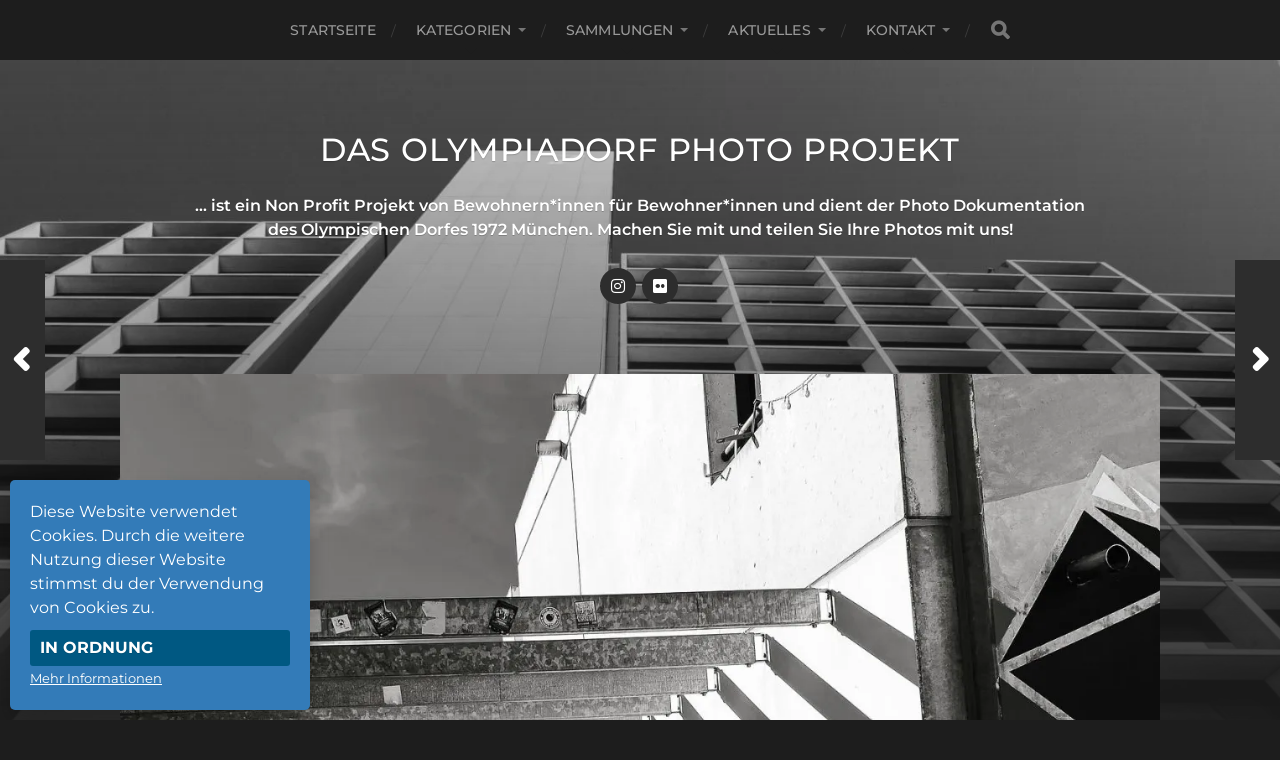

--- FILE ---
content_type: text/html; charset=UTF-8
request_url: https://olydorfphoto.de/2022/10/olydorfs-geometry/
body_size: 17150
content:
<!DOCTYPE html>

<html class="no-js" lang="de">

	<head profile="http://gmpg.org/xfn/11">
		
		<meta http-equiv="Content-Type" content="text/html; charset=UTF-8" />
		<meta name="viewport" content="width=device-width, initial-scale=1.0, maximum-scale=1.0, user-scalable=no" >
		 
		<style id="jetpack-boost-critical-css">@media all{.wp-block-embed{overflow-wrap:break-word}.wp-block-embed iframe{max-width:100%}.wp-block-embed__wrapper{position:relative}ul{box-sizing:border-box}.entry-content{counter-reset:footnotes}.screen-reader-text{border:0;clip-path:inset(50%);height:1px;margin:-1px;overflow:hidden;padding:0;position:absolute;width:1px;word-wrap:normal!important}:where(figure){margin:0 0 1em}@font-face{font-family:"Font Awesome 5";font-style:normal;font-weight:400}@font-face{font-family:"Font Awesome 5 Brands";font-style:normal;font-weight:400}.fa{-moz-osx-font-smoothing:grayscale;-webkit-font-smoothing:antialiased;display:inline-block;font-style:normal;font-variant:normal;text-rendering:auto;line-height:1}.fa-angle-left:before{content:""}.fa-angle-right:before{content:""}.fa-search:before{content:""}.fa{font-family:"Font Awesome 5";font-weight:900}body,html{margin:0;padding:0}button,form,h1,img,li,p,ul{margin:0;padding:0;border:0;font-size:100%;font-family:inherit;text-align:inherit}input[type=search]::-webkit-search-cancel-button,input[type=search]::-webkit-search-results-button{display:none}html{font-size:16px}body{background:#1d1d1d;border:none;color:#1d1d1d;font-family:Montserrat,"Helvetica Neue",Helvetica,sans-serif;-webkit-text-size-adjust:100%}*{-webkit-box-sizing:border-box;-moz-box-sizing:border-box;box-sizing:border-box;-webkit-font-smoothing:antialiased;-moz-osx-font-smoothing:grayscale}img{display:block;height:auto;max-width:100%}.screen-reader-text{clip:rect(.1rem,.1rem,.1rem,.1rem);height:.1rem;overflow:hidden;position:absolute!important;left:-999999rem;width:.1rem}.skip-link{position:absolute;left:-9999rem;top:2.5rem;z-index:999999999}.entry-content:after{content:"";clear:both;display:block}:root .entry-content>:first-child,:root form>:first-child{margin-top:0}:root .entry-content>:last-child,:root form>:last-child{margin-bottom:0}p,ul{line-height:1.5;margin-bottom:1.25em}a{color:#3bc492;text-decoration:underline}h1{margin:50px 0 25px;font-family:Montserrat,"Helvetica Neue",Helvetica,sans-serif;font-weight:700;text-transform:uppercase}h1{font-size:2.25em}ul{margin:.5em 0 .5em 1.5em}li{margin:.5em 0}figure{display:block;margin:0}input{font-family:Montserrat,"Helvetica Neue",Helvetica,sans-serif}input[type=search]{-webkit-appearance:none;-moz-appearance:none;color:#333;padding:17px 20px;background:#fff;border:1px solid #ddd;border-radius:3px;font-size:14px;line-height:1;margin:0;width:100%}.button,button{background-color:#3bc492;border:none;border-radius:3px;color:#fff;font-family:Montserrat,"Helvetica Neue",Helvetica,sans-serif;font-size:14px;font-weight:700;line-height:1;margin:0;padding:16px 20px;text-shadow:0 1px 0 rgb(0 0 0/.1);text-transform:uppercase;-webkit-appearance:none;-moz-appearance:none}main{display:block}.section-inner{width:1040px;max-width:90%;margin:0 auto}.content{position:relative;z-index:2}.mobile-navigation,.nav-toggle{display:none}.navigation{background:#1d1d1d}.main-menu{display:flex;flex-wrap:wrap;list-style:none;justify-content:center;margin:0;text-align:center}.main-menu li{margin:0;position:relative}.main-menu>li+li{margin-left:40px}.main-menu>li+li:before{content:"/";font-size:14px;color:#3d3d3d;position:absolute;left:-25px;top:50%;margin-top:1px;transform:translateY(-50%)}.main-menu a{color:#999;display:block;font-size:14px;font-weight:500;letter-spacing:.01em;line-height:1;padding:23px 0;position:relative;text-decoration:none;text-transform:uppercase}.main-menu>li.menu-item-has-children>a{padding-right:15px}.main-menu .menu-item-has-children>a:after{content:"";display:block;border:4px solid #fff0;border-top-color:#757575;position:absolute;top:50%;margin-top:-2px;right:0}.main-menu>.menu-item-has-children>a:before{content:"";display:block;border:6px solid #fff0;border-top-color:#1d1d1d;position:absolute;z-index:10001;left:50%;margin-left:-6px;bottom:0}.main-menu ul{display:block;list-style:none;margin:0;opacity:0;position:absolute;left:-9999px;top:calc(100% + 5px);z-index:999}.main-menu ul li{width:200px;background:#2d2d2d}.main-menu ul li+li{border-top:1px solid rgb(255 255 255/.075)}.main-menu ul a{display:block;padding:16px;font-size:14px;line-height:130%;text-align:center;text-transform:none}.header-search .search-form{align-items:center;display:flex;position:absolute;bottom:0;left:0;top:0;width:166px}.main-menu .search-field{display:block;width:0;margin:0;padding:0;background:0 0;border:none;border-radius:0;font-size:14px;color:#fff;text-indent:-9999px}.header-search .search-button{background:#1d1d1d;color:#757575;display:block;font-size:18px;text-align:center;width:20px}.header{padding:70px 0}.header.section-inner{width:325px;position:relative;z-index:2}.blog-title{font-size:1.75em;font-weight:500;letter-spacing:.025em;margin:0;text-transform:uppercase;text-align:center;text-shadow:0 1px 1px rgb(0 0 0/.2)}.blog-title a{color:#fff;text-decoration:none}.blog-description{color:#fff;font-family:"Droid Serif",Georgia,serif;line-height:145%;margin-top:25px;text-align:center;text-shadow:0 1px 0 rgb(0 0 0/.2)}.social-menu{display:flex;flex-wrap:wrap;justify-content:center;margin:19px 0 0}.social-menu li{display:block;line-height:1;position:relative;margin:6px 3px 0 3px}.social-menu li:first-child{margin-left:0}.social-menu a{display:block;width:36px;height:36px;background:#2d2d2d;border-radius:99px;color:#fff;position:relative;-webkit-font-smoothing:antialiased}.social-menu li a::before{content:"";display:inline-block;font-family:"Font Awesome 5";font-size:16px;text-align:center;position:absolute;top:50%;margin-top:-8px;left:0;right:0}.social-menu a[href*="flickr.com"]::before{content:"";font-family:"Font Awesome 5 Brands"}.social-menu a[href*="instagram.com"]::before{content:"";font-family:"Font Awesome 5 Brands"}.header-image,.header-image:after{height:900px;height:100vh;position:absolute;z-index:1;right:0;left:0}.header-image{background-image:url(https://olydorfphoto.de/wp-content/themes/hitchcock/assets/images/bg.jpg);background-repeat:no-repeat;background-position:top center;background-size:cover}.header-image:after{content:"";display:block;z-index:2;top:0;background:#1d1d1d;background:linear-gradient(to bottom,rgb(29 29 29/.2) 0,rgb(29 29 29) 100%)}.archive-post-header{position:absolute;right:30px;bottom:30px;left:30px}.archive-post-date{color:#757575;font-size:.875em;font-weight:600;letter-spacing:.015em;margin-bottom:5px;text-transform:uppercase}.has-post-thumbnail .archive-post-date{color:rgb(255 255 255/.5)}.has-post-thumbnail .archive-post-header{bottom:35px}.post-container{background:#fff}.featured-media img{display:block}.featured-media img{margin:0 auto;width:100%}.post-header{width:90%;margin:0 auto;padding:80px 0}.post-date{color:#757575;font-size:.875em;font-weight:500;margin-bottom:10px;text-align:center;text-transform:uppercase}.post-title{font-size:2.5em;font-weight:700;line-height:120%;margin:0;text-align:center;text-transform:uppercase}.post-inner{width:520px;max-width:85%;margin:0 auto;padding:80px 0 90px}.post-header+.post-inner{padding-top:0}.post-meta{color:#757575;font-size:14px;margin-top:40px}.post-meta p{font-weight:500;margin:0}.post-meta a{color:#757575;text-decoration:none}.tags a{margin-right:5px}.tags a:before{content:"#"}@media (min-width:900px){.post-navigation a{display:block;height:200px;width:45px;background:#2d2d2d;color:#fff;position:fixed;top:50%;margin-top:-100px}.post-navigation .fa{display:block;width:100%;font-size:36px;text-align:center;position:absolute;top:50%;margin-top:-18px;left:0}.post-navigation p{text-indent:-9999px}.post-nav-prev{right:0}.post-nav-prev .fa{padding-left:4px}.post-nav-next{left:0}.post-nav-next .fa{padding-right:4px}}.wp-block-embed{margin-bottom:30px;margin-top:30px}.post-content{font-family:"Droid Serif",Georgia,serif;color:#333;position:relative}.search-form{position:relative}.search-field{display:block;padding:20px 60px 20px 20px;width:100%;background:#fff;border:1px solid #ddd;border-radius:3px;font-size:.875rem;color:#666}.search-button{-moz-appearance:none;-webkit-appearance:none;background:#fff0;padding:0}.credits a{text-decoration:none}.credits p{text-align:center;text-transform:uppercase}.credits p+p{color:#666;font-size:.825em;font-weight:500;margin-top:12px}.credits p+p a{color:#666}@media (max-width:900px){.nav-toggle{-moz-appearance:none;-webkit-appearance:none;color:#fff;display:block;padding:16px 0;background:rgb(0 0 0/.1);width:100%}.nav-toggle .bars{margin:0 auto;height:12px;width:20px;position:relative}.nav-toggle .bar{height:2px;background:#fff;border-radius:2px;position:absolute;left:0;right:0}.nav-toggle .bar:first-child{top:0}.nav-toggle .bar:nth-child(2){top:5px}.nav-toggle .bar:nth-child(3){top:10px}.main-menu{display:none}.mobile-menu,.mobile-menu li,.mobile-menu ul{list-style:none;margin:0}.mobile-menu{border-top:1px solid #2d2d2d;padding:20px 0}.mobile-menu a{color:#fff;display:block;font-weight:500;letter-spacing:.025em;padding:20px 5%;text-decoration:none;text-transform:uppercase}.mobile-menu ul a{padding-left:10%}.mobile-navigation .search-field{background:0 0;border:none;border-radius:0;padding:25px 60px 25px 5%;border-top:1px solid #2d2d2d;font-size:1rem}.mobile-navigation .search-button{width:60px;padding:0 20px 0 0;font-size:20px;text-align:center;color:#757575;position:absolute;top:0;right:0;bottom:0}.post-navigation a{color:#757575;text-decoration:none;text-transform:uppercase}.post-nav-prev{float:right}.post-nav-next{float:left}.post-navigation p{font-size:.875em;font-weight:700;display:inline}.post-nav-prev p{margin-right:5px}.post-nav-next p{margin-left:5px}.post-navigation .fa{font-size:18px;position:relative;bottom:-1px}}@media (max-width:600px){.header{padding:40px 0}.single .content{max-width:100%}.mobile-menu{padding:10px 0;font-size:.875em}.mobile-navigation .search-field{font-size:.875em}.post-header{padding:40px 0;max-width:85%}.post-title{font-size:2em}.post-inner{padding:40px 0 50px}}@media (max-width:400px){input[type=search]{padding:13px 15px}.header{padding:30px 0}.blog-title{font-size:1.5em}.blog-description{font-size:.875em;margin-top:15px}.social-menu{margin-top:15px}.archive-post-header{right:20px;bottom:20px;left:20px}.has-post-thumbnail .archive-post-header{bottom:25px}.post-navigation a .hide{display:none}}@font-face{font-family:"Droid Serif";font-style:normal;font-weight:400;font-display:swap}@font-face{font-family:"Droid Serif";font-style:italic;font-weight:400;font-display:swap}@font-face{font-family:"Droid Serif";font-style:normal;font-weight:700;font-display:swap}@font-face{font-family:"Droid Serif";font-style:italic;font-weight:700;font-display:swap}@font-face{font-family:Montserrat;font-style:normal;font-weight:400;font-display:swap}@font-face{font-family:Montserrat;font-style:italic;font-weight:400;font-display:swap}@font-face{font-family:Montserrat;font-style:normal;font-weight:500;font-display:swap}@font-face{font-family:Montserrat;font-style:normal;font-weight:600;font-display:swap}@font-face{font-family:Montserrat;font-style:normal;font-weight:700;font-display:swap}@font-face{font-family:Montserrat;font-style:italic;font-weight:700;font-display:swap}}</style><title>Olydorf‘s geometry &#8211; Das Olympiadorf Photo Projekt</title>
<meta name='robots' content='max-image-preview:large' />
<meta name="viewport" content="width=device-width, initial-scale=1.0, maximum-scale=5.0">

<!-- Jetpack Site Verification Tags -->
<link rel='dns-prefetch' href='//stats.wp.com' />
<link rel='preconnect' href='//i0.wp.com' />
<link rel='preconnect' href='//c0.wp.com' />
<link rel="alternate" type="application/rss+xml" title="Das Olympiadorf Photo Projekt &raquo; Feed" href="https://olydorfphoto.de/feed/" />
<link rel="alternate" type="application/rss+xml" title="Das Olympiadorf Photo Projekt &raquo; Kommentar-Feed" href="https://olydorfphoto.de/comments/feed/" />
<link rel="alternate" title="oEmbed (JSON)" type="application/json+oembed" href="https://olydorfphoto.de/wp-json/oembed/1.0/embed?url=https%3A%2F%2Folydorfphoto.de%2F2022%2F10%2Folydorfs-geometry%2F" />
<link rel="alternate" title="oEmbed (XML)" type="text/xml+oembed" href="https://olydorfphoto.de/wp-json/oembed/1.0/embed?url=https%3A%2F%2Folydorfphoto.de%2F2022%2F10%2Folydorfs-geometry%2F&#038;format=xml" />
<noscript><link rel='stylesheet' id='all-css-dc143135218e74bb442e90d9493f73db' href='https://olydorfphoto.de/wp-content/boost-cache/static/c4225c24b3.min.css' type='text/css' media='all' /></noscript><link data-media="all" onload="this.media=this.dataset.media; delete this.dataset.media; this.removeAttribute( &apos;onload&apos; );" rel='stylesheet' id='all-css-dc143135218e74bb442e90d9493f73db' href='https://olydorfphoto.de/wp-content/boost-cache/static/c4225c24b3.min.css' type='text/css' media="not all" />
<style id='hitchcock_style-inline-css'>
input[type="submit"], input[type="button"], input[type="reset"], :root .has-accent-background-color, .button, :root .wp-block-file__button, :root .wp-block-button__link, :root .wp-block-search__button, .page-links a:hover, .form-submit #submit, #infinite-handle:hover, .nav-toggle.active .bar, .social-menu a:hover { background-color:#dd3333; }input:focus, textarea:focus { border-color:#dd3333; }a, .blog-title a:hover, .post-content p.pull, :root .has-accent-color, .comments .pingbacks li a:hover, .comment-header h4 a:hover, .comment-title .url:hover, .archive-nav a:hover, .credits p:first-child a:hover, .mobile-menu a:hover, :root .is-style-outline .wp-block-button__link, :root .wp-block-button__link.is-style-outline { color:#dd3333; }
/*# sourceURL=hitchcock_style-inline-css */
</style>
<style id='wp-img-auto-sizes-contain-inline-css'>
img:is([sizes=auto i],[sizes^="auto," i]){contain-intrinsic-size:3000px 1500px}
/*# sourceURL=wp-img-auto-sizes-contain-inline-css */
</style>
<style id='wp-emoji-styles-inline-css'>

	img.wp-smiley, img.emoji {
		display: inline !important;
		border: none !important;
		box-shadow: none !important;
		height: 1em !important;
		width: 1em !important;
		margin: 0 0.07em !important;
		vertical-align: -0.1em !important;
		background: none !important;
		padding: 0 !important;
	}
/*# sourceURL=wp-emoji-styles-inline-css */
</style>
<style id='wp-block-library-inline-css'>
:root{--wp-block-synced-color:#7a00df;--wp-block-synced-color--rgb:122,0,223;--wp-bound-block-color:var(--wp-block-synced-color);--wp-editor-canvas-background:#ddd;--wp-admin-theme-color:#007cba;--wp-admin-theme-color--rgb:0,124,186;--wp-admin-theme-color-darker-10:#006ba1;--wp-admin-theme-color-darker-10--rgb:0,107,160.5;--wp-admin-theme-color-darker-20:#005a87;--wp-admin-theme-color-darker-20--rgb:0,90,135;--wp-admin-border-width-focus:2px}@media (min-resolution:192dpi){:root{--wp-admin-border-width-focus:1.5px}}.wp-element-button{cursor:pointer}:root .has-very-light-gray-background-color{background-color:#eee}:root .has-very-dark-gray-background-color{background-color:#313131}:root .has-very-light-gray-color{color:#eee}:root .has-very-dark-gray-color{color:#313131}:root .has-vivid-green-cyan-to-vivid-cyan-blue-gradient-background{background:linear-gradient(135deg,#00d084,#0693e3)}:root .has-purple-crush-gradient-background{background:linear-gradient(135deg,#34e2e4,#4721fb 50%,#ab1dfe)}:root .has-hazy-dawn-gradient-background{background:linear-gradient(135deg,#faaca8,#dad0ec)}:root .has-subdued-olive-gradient-background{background:linear-gradient(135deg,#fafae1,#67a671)}:root .has-atomic-cream-gradient-background{background:linear-gradient(135deg,#fdd79a,#004a59)}:root .has-nightshade-gradient-background{background:linear-gradient(135deg,#330968,#31cdcf)}:root .has-midnight-gradient-background{background:linear-gradient(135deg,#020381,#2874fc)}:root{--wp--preset--font-size--normal:16px;--wp--preset--font-size--huge:42px}.has-regular-font-size{font-size:1em}.has-larger-font-size{font-size:2.625em}.has-normal-font-size{font-size:var(--wp--preset--font-size--normal)}.has-huge-font-size{font-size:var(--wp--preset--font-size--huge)}.has-text-align-center{text-align:center}.has-text-align-left{text-align:left}.has-text-align-right{text-align:right}.has-fit-text{white-space:nowrap!important}#end-resizable-editor-section{display:none}.aligncenter{clear:both}.items-justified-left{justify-content:flex-start}.items-justified-center{justify-content:center}.items-justified-right{justify-content:flex-end}.items-justified-space-between{justify-content:space-between}.screen-reader-text{border:0;clip-path:inset(50%);height:1px;margin:-1px;overflow:hidden;padding:0;position:absolute;width:1px;word-wrap:normal!important}.screen-reader-text:focus{background-color:#ddd;clip-path:none;color:#444;display:block;font-size:1em;height:auto;left:5px;line-height:normal;padding:15px 23px 14px;text-decoration:none;top:5px;width:auto;z-index:100000}html :where(.has-border-color){border-style:solid}html :where([style*=border-top-color]){border-top-style:solid}html :where([style*=border-right-color]){border-right-style:solid}html :where([style*=border-bottom-color]){border-bottom-style:solid}html :where([style*=border-left-color]){border-left-style:solid}html :where([style*=border-width]){border-style:solid}html :where([style*=border-top-width]){border-top-style:solid}html :where([style*=border-right-width]){border-right-style:solid}html :where([style*=border-bottom-width]){border-bottom-style:solid}html :where([style*=border-left-width]){border-left-style:solid}html :where(img[class*=wp-image-]){height:auto;max-width:100%}:where(figure){margin:0 0 1em}html :where(.is-position-sticky){--wp-admin--admin-bar--position-offset:var(--wp-admin--admin-bar--height,0px)}@media screen and (max-width:600px){html :where(.is-position-sticky){--wp-admin--admin-bar--position-offset:0px}}

/*# sourceURL=wp-block-library-inline-css */
</style><style id='global-styles-inline-css'>
:root{--wp--preset--aspect-ratio--square: 1;--wp--preset--aspect-ratio--4-3: 4/3;--wp--preset--aspect-ratio--3-4: 3/4;--wp--preset--aspect-ratio--3-2: 3/2;--wp--preset--aspect-ratio--2-3: 2/3;--wp--preset--aspect-ratio--16-9: 16/9;--wp--preset--aspect-ratio--9-16: 9/16;--wp--preset--color--black: #1d1d1d;--wp--preset--color--cyan-bluish-gray: #abb8c3;--wp--preset--color--white: #fff;--wp--preset--color--pale-pink: #f78da7;--wp--preset--color--vivid-red: #cf2e2e;--wp--preset--color--luminous-vivid-orange: #ff6900;--wp--preset--color--luminous-vivid-amber: #fcb900;--wp--preset--color--light-green-cyan: #7bdcb5;--wp--preset--color--vivid-green-cyan: #00d084;--wp--preset--color--pale-cyan-blue: #8ed1fc;--wp--preset--color--vivid-cyan-blue: #0693e3;--wp--preset--color--vivid-purple: #9b51e0;--wp--preset--color--accent: #3bc492;--wp--preset--color--dark-gray: #555;--wp--preset--color--light-gray: #757575;--wp--preset--gradient--vivid-cyan-blue-to-vivid-purple: linear-gradient(135deg,rgb(6,147,227) 0%,rgb(155,81,224) 100%);--wp--preset--gradient--light-green-cyan-to-vivid-green-cyan: linear-gradient(135deg,rgb(122,220,180) 0%,rgb(0,208,130) 100%);--wp--preset--gradient--luminous-vivid-amber-to-luminous-vivid-orange: linear-gradient(135deg,rgb(252,185,0) 0%,rgb(255,105,0) 100%);--wp--preset--gradient--luminous-vivid-orange-to-vivid-red: linear-gradient(135deg,rgb(255,105,0) 0%,rgb(207,46,46) 100%);--wp--preset--gradient--very-light-gray-to-cyan-bluish-gray: linear-gradient(135deg,rgb(238,238,238) 0%,rgb(169,184,195) 100%);--wp--preset--gradient--cool-to-warm-spectrum: linear-gradient(135deg,rgb(74,234,220) 0%,rgb(151,120,209) 20%,rgb(207,42,186) 40%,rgb(238,44,130) 60%,rgb(251,105,98) 80%,rgb(254,248,76) 100%);--wp--preset--gradient--blush-light-purple: linear-gradient(135deg,rgb(255,206,236) 0%,rgb(152,150,240) 100%);--wp--preset--gradient--blush-bordeaux: linear-gradient(135deg,rgb(254,205,165) 0%,rgb(254,45,45) 50%,rgb(107,0,62) 100%);--wp--preset--gradient--luminous-dusk: linear-gradient(135deg,rgb(255,203,112) 0%,rgb(199,81,192) 50%,rgb(65,88,208) 100%);--wp--preset--gradient--pale-ocean: linear-gradient(135deg,rgb(255,245,203) 0%,rgb(182,227,212) 50%,rgb(51,167,181) 100%);--wp--preset--gradient--electric-grass: linear-gradient(135deg,rgb(202,248,128) 0%,rgb(113,206,126) 100%);--wp--preset--gradient--midnight: linear-gradient(135deg,rgb(2,3,129) 0%,rgb(40,116,252) 100%);--wp--preset--font-size--small: 14px;--wp--preset--font-size--medium: 20px;--wp--preset--font-size--large: 21px;--wp--preset--font-size--x-large: 42px;--wp--preset--font-size--normal: 16px;--wp--preset--font-size--larger: 26px;--wp--preset--spacing--20: 0.44rem;--wp--preset--spacing--30: 0.67rem;--wp--preset--spacing--40: 1rem;--wp--preset--spacing--50: 1.5rem;--wp--preset--spacing--60: 2.25rem;--wp--preset--spacing--70: 3.38rem;--wp--preset--spacing--80: 5.06rem;--wp--preset--shadow--natural: 6px 6px 9px rgba(0, 0, 0, 0.2);--wp--preset--shadow--deep: 12px 12px 50px rgba(0, 0, 0, 0.4);--wp--preset--shadow--sharp: 6px 6px 0px rgba(0, 0, 0, 0.2);--wp--preset--shadow--outlined: 6px 6px 0px -3px rgb(255, 255, 255), 6px 6px rgb(0, 0, 0);--wp--preset--shadow--crisp: 6px 6px 0px rgb(0, 0, 0);}:where(.is-layout-flex){gap: 0.5em;}:where(.is-layout-grid){gap: 0.5em;}body .is-layout-flex{display: flex;}.is-layout-flex{flex-wrap: wrap;align-items: center;}.is-layout-flex > :is(*, div){margin: 0;}body .is-layout-grid{display: grid;}.is-layout-grid > :is(*, div){margin: 0;}:where(.wp-block-columns.is-layout-flex){gap: 2em;}:where(.wp-block-columns.is-layout-grid){gap: 2em;}:where(.wp-block-post-template.is-layout-flex){gap: 1.25em;}:where(.wp-block-post-template.is-layout-grid){gap: 1.25em;}.has-black-color{color: var(--wp--preset--color--black) !important;}.has-cyan-bluish-gray-color{color: var(--wp--preset--color--cyan-bluish-gray) !important;}.has-white-color{color: var(--wp--preset--color--white) !important;}.has-pale-pink-color{color: var(--wp--preset--color--pale-pink) !important;}.has-vivid-red-color{color: var(--wp--preset--color--vivid-red) !important;}.has-luminous-vivid-orange-color{color: var(--wp--preset--color--luminous-vivid-orange) !important;}.has-luminous-vivid-amber-color{color: var(--wp--preset--color--luminous-vivid-amber) !important;}.has-light-green-cyan-color{color: var(--wp--preset--color--light-green-cyan) !important;}.has-vivid-green-cyan-color{color: var(--wp--preset--color--vivid-green-cyan) !important;}.has-pale-cyan-blue-color{color: var(--wp--preset--color--pale-cyan-blue) !important;}.has-vivid-cyan-blue-color{color: var(--wp--preset--color--vivid-cyan-blue) !important;}.has-vivid-purple-color{color: var(--wp--preset--color--vivid-purple) !important;}.has-black-background-color{background-color: var(--wp--preset--color--black) !important;}.has-cyan-bluish-gray-background-color{background-color: var(--wp--preset--color--cyan-bluish-gray) !important;}.has-white-background-color{background-color: var(--wp--preset--color--white) !important;}.has-pale-pink-background-color{background-color: var(--wp--preset--color--pale-pink) !important;}.has-vivid-red-background-color{background-color: var(--wp--preset--color--vivid-red) !important;}.has-luminous-vivid-orange-background-color{background-color: var(--wp--preset--color--luminous-vivid-orange) !important;}.has-luminous-vivid-amber-background-color{background-color: var(--wp--preset--color--luminous-vivid-amber) !important;}.has-light-green-cyan-background-color{background-color: var(--wp--preset--color--light-green-cyan) !important;}.has-vivid-green-cyan-background-color{background-color: var(--wp--preset--color--vivid-green-cyan) !important;}.has-pale-cyan-blue-background-color{background-color: var(--wp--preset--color--pale-cyan-blue) !important;}.has-vivid-cyan-blue-background-color{background-color: var(--wp--preset--color--vivid-cyan-blue) !important;}.has-vivid-purple-background-color{background-color: var(--wp--preset--color--vivid-purple) !important;}.has-black-border-color{border-color: var(--wp--preset--color--black) !important;}.has-cyan-bluish-gray-border-color{border-color: var(--wp--preset--color--cyan-bluish-gray) !important;}.has-white-border-color{border-color: var(--wp--preset--color--white) !important;}.has-pale-pink-border-color{border-color: var(--wp--preset--color--pale-pink) !important;}.has-vivid-red-border-color{border-color: var(--wp--preset--color--vivid-red) !important;}.has-luminous-vivid-orange-border-color{border-color: var(--wp--preset--color--luminous-vivid-orange) !important;}.has-luminous-vivid-amber-border-color{border-color: var(--wp--preset--color--luminous-vivid-amber) !important;}.has-light-green-cyan-border-color{border-color: var(--wp--preset--color--light-green-cyan) !important;}.has-vivid-green-cyan-border-color{border-color: var(--wp--preset--color--vivid-green-cyan) !important;}.has-pale-cyan-blue-border-color{border-color: var(--wp--preset--color--pale-cyan-blue) !important;}.has-vivid-cyan-blue-border-color{border-color: var(--wp--preset--color--vivid-cyan-blue) !important;}.has-vivid-purple-border-color{border-color: var(--wp--preset--color--vivid-purple) !important;}.has-vivid-cyan-blue-to-vivid-purple-gradient-background{background: var(--wp--preset--gradient--vivid-cyan-blue-to-vivid-purple) !important;}.has-light-green-cyan-to-vivid-green-cyan-gradient-background{background: var(--wp--preset--gradient--light-green-cyan-to-vivid-green-cyan) !important;}.has-luminous-vivid-amber-to-luminous-vivid-orange-gradient-background{background: var(--wp--preset--gradient--luminous-vivid-amber-to-luminous-vivid-orange) !important;}.has-luminous-vivid-orange-to-vivid-red-gradient-background{background: var(--wp--preset--gradient--luminous-vivid-orange-to-vivid-red) !important;}.has-very-light-gray-to-cyan-bluish-gray-gradient-background{background: var(--wp--preset--gradient--very-light-gray-to-cyan-bluish-gray) !important;}.has-cool-to-warm-spectrum-gradient-background{background: var(--wp--preset--gradient--cool-to-warm-spectrum) !important;}.has-blush-light-purple-gradient-background{background: var(--wp--preset--gradient--blush-light-purple) !important;}.has-blush-bordeaux-gradient-background{background: var(--wp--preset--gradient--blush-bordeaux) !important;}.has-luminous-dusk-gradient-background{background: var(--wp--preset--gradient--luminous-dusk) !important;}.has-pale-ocean-gradient-background{background: var(--wp--preset--gradient--pale-ocean) !important;}.has-electric-grass-gradient-background{background: var(--wp--preset--gradient--electric-grass) !important;}.has-midnight-gradient-background{background: var(--wp--preset--gradient--midnight) !important;}.has-small-font-size{font-size: var(--wp--preset--font-size--small) !important;}.has-medium-font-size{font-size: var(--wp--preset--font-size--medium) !important;}.has-large-font-size{font-size: var(--wp--preset--font-size--large) !important;}.has-x-large-font-size{font-size: var(--wp--preset--font-size--x-large) !important;}
/*# sourceURL=global-styles-inline-css */
</style>

<style id='classic-theme-styles-inline-css'>
/*! This file is auto-generated */
.wp-block-button__link{color:#fff;background-color:#32373c;border-radius:9999px;box-shadow:none;text-decoration:none;padding:calc(.667em + 2px) calc(1.333em + 2px);font-size:1.125em}.wp-block-file__button{background:#32373c;color:#fff;text-decoration:none}
/*# sourceURL=/wp-includes/css/classic-themes.min.css */
</style>


<link rel="https://api.w.org/" href="https://olydorfphoto.de/wp-json/" /><link rel="alternate" title="JSON" type="application/json" href="https://olydorfphoto.de/wp-json/wp/v2/posts/4294" /><link rel="EditURI" type="application/rsd+xml" title="RSD" href="https://olydorfphoto.de/xmlrpc.php?rsd" />
<meta name="generator" content="WordPress 6.9" />
<link rel="canonical" href="https://olydorfphoto.de/2022/10/olydorfs-geometry/" />
<link rel='shortlink' href='https://wp.me/pbDIwm-17g' />
	<style>img#wpstats{display:none}</style>
		<noscript><style>.lazyload[data-src]{display:none !important;}</style></noscript><style>.lazyload{background-image:none !important;}.lazyload:before{background-image:none !important;}</style><link rel="icon" href="https://i0.wp.com/olydorfphoto.de/wp-content/uploads/2020/04/cropped-waldi2.png?fit=32%2C32&#038;ssl=1" sizes="32x32" />
<link rel="icon" href="https://i0.wp.com/olydorfphoto.de/wp-content/uploads/2020/04/cropped-waldi2.png?fit=192%2C192&#038;ssl=1" sizes="192x192" />
<link rel="apple-touch-icon" href="https://i0.wp.com/olydorfphoto.de/wp-content/uploads/2020/04/cropped-waldi2.png?fit=180%2C180&#038;ssl=1" />
<meta name="msapplication-TileImage" content="https://i0.wp.com/olydorfphoto.de/wp-content/uploads/2020/04/cropped-waldi2.png?fit=270%2C270&#038;ssl=1" />
		<style type="text/css" id="wp-custom-css">
			/*deletes footer*/
.theme-by { display: none !important; }

/* solves image recrop on mobile 
@media ( max-width: 600px ) {
.posts .post { padding-bottom: 100%; }}*/

.featured-media img { 
	margin: 0 auto;
	max-height: 800px;
	width: auto;
	height: auto;
}

.featured-media { background: #333; }


/* deletes grayscaling of backgroung image*/
/* .header-image:after { content: none; }
*/

.header-image:after { background: linear-gradient( to bottom, rgba( 29, 29, 29, 0 ) 0%, rgba( 29, 29, 29, 1.0 ) 100%) }

/* extends the post width*/
.post-inner { width: 820px; }

/* löscht das Bild im Post
.single-post .featured-media { display: none; }*/

/*löscht den Tag im Post*/
.tags { display: none; }

@media ( min-width: 1154px ) {
	.post-content .alignwide,
	.post-content .alignfull {
		margin-left: -210px;
	}
}
/* löscht den Post Date*/
.post-date:before {
    content: "published on: ";
}
.post-date { display: none; }

/* löscht den Post Date auf der Startseite*/
.archive-post-date  { display: none; }

/* hides Search Bar
ul.main-menu li.header-search {
display: none;
}*/

/* ändert die Homepage Titel Weite*/
.header.section-inner { 
	width: 900px; 
	position: relative;
	z-index: 2;
}

/* ändert die Farbe des Buttons auf den Kategorien Seiten*/
.pt-cv-readmore {
    color: YOUR_COLOR !important;
    background-color: #dd3333 !important;
    border: none !important;
}

/* ändert den Sub Headline Text*/
.blog-description {
	font-size: 12pt;
  font-weight: 600;
	font-family: 'Montserrat', 'Helvetica Neue', 'Helvetica', sans-serif;
}

.blog-title {
	font-size: 2em;
}

.archive-post-title {
	font-size: 12pt;
}
		</style>
			
	<noscript><link rel='stylesheet' id='all-css-035f7aa41bae3b17228683d6179a3143' href='https://olydorfphoto.de/wp-content/boost-cache/static/a156332119.min.css' type='text/css' media='all' /></noscript><link data-media="all" onload="this.media=this.dataset.media; delete this.dataset.media; this.removeAttribute( &apos;onload&apos; );" rel='stylesheet' id='all-css-035f7aa41bae3b17228683d6179a3143' href='https://olydorfphoto.de/wp-content/boost-cache/static/a156332119.min.css' type='text/css' media="not all" />
<noscript><link rel='stylesheet' id='dashicons-css' href='https://olydorfphoto.de/wp-includes/css/dashicons.min.css?ver=6.9' media='all' />
</noscript><link data-media="all" onload="this.media=this.dataset.media; delete this.dataset.media; this.removeAttribute( &apos;onload&apos; );" rel='stylesheet' id='dashicons-css' href='https://olydorfphoto.de/wp-includes/css/dashicons.min.css?ver=6.9' media="not all" />
</head>
	
	<body class="wp-singular post-template-default single single-post postid-4294 single-format-standard wp-theme-hitchcock wp-child-theme-hitchcock-child post single">

		
		<a class="skip-link button" href="#site-content">Skip to the content</a>
		
		<div class="navigation">
			
			<div class="section-inner">
				
				<ul class="main-menu">
																		
					<li id="menu-item-32" class="menu-item menu-item-type-custom menu-item-object-custom menu-item-home menu-item-32"><a href="http://olydorfphoto.de">Startseite</a></li>
<li id="menu-item-386" class="menu-item menu-item-type-custom menu-item-object-custom menu-item-has-children menu-item-386"><a href="https://olydorfphoto.de/?cat=1">Kategorien</a>
<ul class="sub-menu">
	<li id="menu-item-3274" class="menu-item menu-item-type-taxonomy menu-item-object-category menu-item-3274"><a href="https://olydorfphoto.de/category/fotoband/">Fotoband Ladenstrasse 50 Jahre Olympiadorf</a></li>
	<li id="menu-item-511" class="menu-item menu-item-type-taxonomy menu-item-object-category menu-item-511"><a href="https://olydorfphoto.de/category/architektur/">Architektur</a></li>
	<li id="menu-item-514" class="menu-item menu-item-type-taxonomy menu-item-object-category menu-item-514"><a href="https://olydorfphoto.de/category/die-1972er/">Olympische Spiele 1972</a></li>
	<li id="menu-item-515" class="menu-item menu-item-type-taxonomy menu-item-object-category menu-item-515"><a href="https://olydorfphoto.de/category/street-life/">Straßen Photographie</a></li>
	<li id="menu-item-863" class="menu-item menu-item-type-taxonomy menu-item-object-category current-post-ancestor current-menu-parent current-post-parent menu-item-863"><a href="https://olydorfphoto.de/category/studentinnenbungalows/">Student*innen Bungalows</a></li>
	<li id="menu-item-2119" class="menu-item menu-item-type-taxonomy menu-item-object-category menu-item-2119"><a href="https://olydorfphoto.de/category/kunst/">Kunstwerke</a></li>
	<li id="menu-item-2742" class="menu-item menu-item-type-taxonomy menu-item-object-category menu-item-2742"><a href="https://olydorfphoto.de/category/videos/">Videos</a></li>
	<li id="menu-item-513" class="menu-item menu-item-type-taxonomy menu-item-object-category menu-item-513"><a href="https://olydorfphoto.de/category/people/">Menschen aus dem Olympiadorf</a></li>
	<li id="menu-item-512" class="menu-item menu-item-type-taxonomy menu-item-object-category menu-item-512"><a href="https://olydorfphoto.de/category/institutionen-geschaefte/">Institutionen &amp; Geschäfte</a></li>
</ul>
</li>
<li id="menu-item-1184" class="menu-item menu-item-type-post_type menu-item-object-page menu-item-has-children menu-item-1184"><a href="https://olydorfphoto.de/photos-nach-photographen/">Sammlungen</a>
<ul class="sub-menu">
	<li id="menu-item-3357" class="menu-item menu-item-type-taxonomy menu-item-object-post_tag menu-item-3357"><a href="https://olydorfphoto.de/tag/edith-von-welser-ude/">Edith von Welser-Ude</a></li>
	<li id="menu-item-1115" class="menu-item menu-item-type-taxonomy menu-item-object-post_tag menu-item-1115"><a href="https://olydorfphoto.de/tag/gratschnecke-de/">Gratschnecke.de</a></li>
	<li id="menu-item-2150" class="menu-item menu-item-type-taxonomy menu-item-object-post_tag menu-item-2150"><a href="https://olydorfphoto.de/tag/haenser/">Haenser</a></li>
	<li id="menu-item-1006" class="menu-item menu-item-type-taxonomy menu-item-object-post_tag menu-item-1006"><a href="https://olydorfphoto.de/tag/heinz-riederer/">Heinz Riederer</a></li>
	<li id="menu-item-4284" class="menu-item menu-item-type-taxonomy menu-item-object-post_tag menu-item-4284"><a href="https://olydorfphoto.de/tag/hubert-schraud/">Hubert Schraud</a></li>
	<li id="menu-item-1004" class="menu-item menu-item-type-taxonomy menu-item-object-post_tag menu-item-1004"><a href="https://olydorfphoto.de/tag/jo-walz/">Jo Walz</a></li>
	<li id="menu-item-2462" class="menu-item menu-item-type-taxonomy menu-item-object-post_tag menu-item-2462"><a href="https://olydorfphoto.de/tag/peter-baer/">Peter Baer</a></li>
	<li id="menu-item-3120" class="menu-item menu-item-type-taxonomy menu-item-object-post_tag menu-item-3120"><a href="https://olydorfphoto.de/tag/rainer-schoder/">Rainer Schoder</a></li>
	<li id="menu-item-3121" class="menu-item menu-item-type-taxonomy menu-item-object-post_tag menu-item-3121"><a href="https://olydorfphoto.de/tag/rosemarie-buchner/">Rosemarie Buchner</a></li>
	<li id="menu-item-2645" class="menu-item menu-item-type-taxonomy menu-item-object-post_tag menu-item-2645"><a href="https://olydorfphoto.de/tag/tizian-unkauf/">Tizian Unkauf</a></li>
	<li id="menu-item-2554" class="menu-item menu-item-type-taxonomy menu-item-object-post_tag menu-item-2554"><a href="https://olydorfphoto.de/tag/toni-bender/">Toni Bender</a></li>
	<li id="menu-item-3340" class="menu-item menu-item-type-taxonomy menu-item-object-post_tag menu-item-3340"><a href="https://olydorfphoto.de/tag/kleinerteufel085/">@kleinerteufel085</a></li>
	<li id="menu-item-1183" class="menu-item menu-item-type-post_type menu-item-object-page menu-item-1183"><a href="https://olydorfphoto.de/photos-nach-photographen/">Alle Photos nach Photograph(IN)</a></li>
</ul>
</li>
<li id="menu-item-330" class="menu-item menu-item-type-post_type menu-item-object-page menu-item-has-children menu-item-330"><a href="https://olydorfphoto.de/news/">Aktuelles</a>
<ul class="sub-menu">
	<li id="menu-item-3285" class="menu-item menu-item-type-post_type menu-item-object-page menu-item-3285"><a href="https://olydorfphoto.de/das-olympische-dorf-fotoband-in-den-schaufenstern-der-ladenstrasse-13-05-2022-09-07-2022/">Fotoband in den Schaufenstern der Ladenstraße Olympiadorf</a></li>
	<li id="menu-item-1138" class="menu-item menu-item-type-taxonomy menu-item-object-post_tag menu-item-1138"><a href="https://olydorfphoto.de/tag/photowalk/">Olydorf Photo Walk #1 bis x</a></li>
</ul>
</li>
<li id="menu-item-43" class="menu-item menu-item-type-post_type menu-item-object-page menu-item-has-children menu-item-43"><a href="https://olydorfphoto.de/kontakt/">Kontakt</a>
<ul class="sub-menu">
	<li id="menu-item-30" class="menu-item menu-item-type-post_type menu-item-object-page menu-item-30"><a href="https://olydorfphoto.de/kontakt/">Kontakt zu uns</a></li>
	<li id="menu-item-51" class="menu-item menu-item-type-post_type menu-item-object-page menu-item-51"><a href="https://olydorfphoto.de/bildrechte/">Bildrechte &#038; Bedingungen</a></li>
	<li id="menu-item-31" class="menu-item menu-item-type-post_type menu-item-object-page menu-item-privacy-policy menu-item-31"><a rel="privacy-policy" href="https://olydorfphoto.de/impressum-datenschutz/">Impressum &#038; Datenschutz</a></li>
	<li id="menu-item-624" class="menu-item menu-item-type-post_type menu-item-object-post menu-item-624"><a href="https://olydorfphoto.de/2020/03/jo-initiator-olydorfphoto/">Wer dahinter steckt</a></li>
</ul>
</li>
					
					<li class="header-search">
						
<form method="get" class="search-form" id="search-form-696aac1857996" action="https://olydorfphoto.de/">
	<input type="search" class="search-field" placeholder="Suchformular" name="s" id="search-field-696aac1857997" /> 
	<button type="submit" class="search-button">
		<span class="screen-reader-text">Search</span>
		<div class="fa fw fa-search"></div>
	</button>
</form>					</li>
					
				</ul>
				
			</div><!-- .section-inner -->
			
			<button type="button" class="nav-toggle">
					
				<div class="bars">
					<div class="bar"></div>
					<div class="bar"></div>
					<div class="bar"></div>
				</div>
				
			</button><!-- .nav-toggle -->
			
			<div class="mobile-navigation">
			
				<ul class="mobile-menu">
																			
					<li class="menu-item menu-item-type-custom menu-item-object-custom menu-item-home menu-item-32"><a href="http://olydorfphoto.de">Startseite</a></li>
<li class="menu-item menu-item-type-custom menu-item-object-custom menu-item-has-children menu-item-386"><a href="https://olydorfphoto.de/?cat=1">Kategorien</a>
<ul class="sub-menu">
	<li class="menu-item menu-item-type-taxonomy menu-item-object-category menu-item-3274"><a href="https://olydorfphoto.de/category/fotoband/">Fotoband Ladenstrasse 50 Jahre Olympiadorf</a></li>
	<li class="menu-item menu-item-type-taxonomy menu-item-object-category menu-item-511"><a href="https://olydorfphoto.de/category/architektur/">Architektur</a></li>
	<li class="menu-item menu-item-type-taxonomy menu-item-object-category menu-item-514"><a href="https://olydorfphoto.de/category/die-1972er/">Olympische Spiele 1972</a></li>
	<li class="menu-item menu-item-type-taxonomy menu-item-object-category menu-item-515"><a href="https://olydorfphoto.de/category/street-life/">Straßen Photographie</a></li>
	<li class="menu-item menu-item-type-taxonomy menu-item-object-category current-post-ancestor current-menu-parent current-post-parent menu-item-863"><a href="https://olydorfphoto.de/category/studentinnenbungalows/">Student*innen Bungalows</a></li>
	<li class="menu-item menu-item-type-taxonomy menu-item-object-category menu-item-2119"><a href="https://olydorfphoto.de/category/kunst/">Kunstwerke</a></li>
	<li class="menu-item menu-item-type-taxonomy menu-item-object-category menu-item-2742"><a href="https://olydorfphoto.de/category/videos/">Videos</a></li>
	<li class="menu-item menu-item-type-taxonomy menu-item-object-category menu-item-513"><a href="https://olydorfphoto.de/category/people/">Menschen aus dem Olympiadorf</a></li>
	<li class="menu-item menu-item-type-taxonomy menu-item-object-category menu-item-512"><a href="https://olydorfphoto.de/category/institutionen-geschaefte/">Institutionen &amp; Geschäfte</a></li>
</ul>
</li>
<li class="menu-item menu-item-type-post_type menu-item-object-page menu-item-has-children menu-item-1184"><a href="https://olydorfphoto.de/photos-nach-photographen/">Sammlungen</a>
<ul class="sub-menu">
	<li class="menu-item menu-item-type-taxonomy menu-item-object-post_tag menu-item-3357"><a href="https://olydorfphoto.de/tag/edith-von-welser-ude/">Edith von Welser-Ude</a></li>
	<li class="menu-item menu-item-type-taxonomy menu-item-object-post_tag menu-item-1115"><a href="https://olydorfphoto.de/tag/gratschnecke-de/">Gratschnecke.de</a></li>
	<li class="menu-item menu-item-type-taxonomy menu-item-object-post_tag menu-item-2150"><a href="https://olydorfphoto.de/tag/haenser/">Haenser</a></li>
	<li class="menu-item menu-item-type-taxonomy menu-item-object-post_tag menu-item-1006"><a href="https://olydorfphoto.de/tag/heinz-riederer/">Heinz Riederer</a></li>
	<li class="menu-item menu-item-type-taxonomy menu-item-object-post_tag menu-item-4284"><a href="https://olydorfphoto.de/tag/hubert-schraud/">Hubert Schraud</a></li>
	<li class="menu-item menu-item-type-taxonomy menu-item-object-post_tag menu-item-1004"><a href="https://olydorfphoto.de/tag/jo-walz/">Jo Walz</a></li>
	<li class="menu-item menu-item-type-taxonomy menu-item-object-post_tag menu-item-2462"><a href="https://olydorfphoto.de/tag/peter-baer/">Peter Baer</a></li>
	<li class="menu-item menu-item-type-taxonomy menu-item-object-post_tag menu-item-3120"><a href="https://olydorfphoto.de/tag/rainer-schoder/">Rainer Schoder</a></li>
	<li class="menu-item menu-item-type-taxonomy menu-item-object-post_tag menu-item-3121"><a href="https://olydorfphoto.de/tag/rosemarie-buchner/">Rosemarie Buchner</a></li>
	<li class="menu-item menu-item-type-taxonomy menu-item-object-post_tag menu-item-2645"><a href="https://olydorfphoto.de/tag/tizian-unkauf/">Tizian Unkauf</a></li>
	<li class="menu-item menu-item-type-taxonomy menu-item-object-post_tag menu-item-2554"><a href="https://olydorfphoto.de/tag/toni-bender/">Toni Bender</a></li>
	<li class="menu-item menu-item-type-taxonomy menu-item-object-post_tag menu-item-3340"><a href="https://olydorfphoto.de/tag/kleinerteufel085/">@kleinerteufel085</a></li>
	<li class="menu-item menu-item-type-post_type menu-item-object-page menu-item-1183"><a href="https://olydorfphoto.de/photos-nach-photographen/">Alle Photos nach Photograph(IN)</a></li>
</ul>
</li>
<li class="menu-item menu-item-type-post_type menu-item-object-page menu-item-has-children menu-item-330"><a href="https://olydorfphoto.de/news/">Aktuelles</a>
<ul class="sub-menu">
	<li class="menu-item menu-item-type-post_type menu-item-object-page menu-item-3285"><a href="https://olydorfphoto.de/das-olympische-dorf-fotoband-in-den-schaufenstern-der-ladenstrasse-13-05-2022-09-07-2022/">Fotoband in den Schaufenstern der Ladenstraße Olympiadorf</a></li>
	<li class="menu-item menu-item-type-taxonomy menu-item-object-post_tag menu-item-1138"><a href="https://olydorfphoto.de/tag/photowalk/">Olydorf Photo Walk #1 bis x</a></li>
</ul>
</li>
<li class="menu-item menu-item-type-post_type menu-item-object-page menu-item-has-children menu-item-43"><a href="https://olydorfphoto.de/kontakt/">Kontakt</a>
<ul class="sub-menu">
	<li class="menu-item menu-item-type-post_type menu-item-object-page menu-item-30"><a href="https://olydorfphoto.de/kontakt/">Kontakt zu uns</a></li>
	<li class="menu-item menu-item-type-post_type menu-item-object-page menu-item-51"><a href="https://olydorfphoto.de/bildrechte/">Bildrechte &#038; Bedingungen</a></li>
	<li class="menu-item menu-item-type-post_type menu-item-object-page menu-item-privacy-policy menu-item-31"><a rel="privacy-policy" href="https://olydorfphoto.de/impressum-datenschutz/">Impressum &#038; Datenschutz</a></li>
	<li class="menu-item menu-item-type-post_type menu-item-object-post menu-item-624"><a href="https://olydorfphoto.de/2020/03/jo-initiator-olydorfphoto/">Wer dahinter steckt</a></li>
</ul>
</li>
					
				</ul>
				
				
<form method="get" class="search-form" id="search-form-696aac185910e" action="https://olydorfphoto.de/">
	<input type="search" class="search-field" placeholder="Suchformular" name="s" id="search-field-696aac185910f" /> 
	<button type="submit" class="search-button">
		<span class="screen-reader-text">Search</span>
		<div class="fa fw fa-search"></div>
	</button>
</form>			
			</div><!-- .mobile-navigation -->
			
		</div><!-- .navigation -->

				
		<div class="header-image" style="background-image: url( https://olydorfphoto.de/wp-content/uploads/2025/05/cropped-IMG_6800-1-scaled-1.webp );"></div>
	
		<div class="header section-inner">
		
				
			<div class="blog-title">
									<a href="https://olydorfphoto.de" rel="home">Das Olympiadorf Photo Projekt</a>
							</div>
			
							<div class="blog-description"><p>… ist ein Non Profit Projekt von Bewohnern*innen für Bewohner*innen und dient der Photo Dokumentation des Olympischen Dorfes 1972 München. Machen Sie mit und teilen Sie Ihre Photos mit uns!</p>
</div>
						
						
				<ul class="social-menu">
							
					<li id="menu-item-853" class="menu-item menu-item-type-custom menu-item-object-custom menu-item-853"><a target="_blank" href="https://www.instagram.com/olydorfphoto/"><span class="screen-reader-text">Instagram</span></a></li>
<li id="menu-item-854" class="menu-item menu-item-type-custom menu-item-object-custom menu-item-854"><a target="_blank" href="https://www.flickr.com/photos/188336557@N04/"><span class="screen-reader-text">Flickr</span></a></li>
					
				</ul><!-- .social-menu -->
			
						
		</div><!-- .header -->

		<main id="site-content">
		<div class="content section-inner">
		
			<div id="post-4294" class="single single-post post-4294 post type-post status-publish format-standard has-post-thumbnail hentry category-studentinnenbungalows tag-elena-kalinina">
				
				<div class="post-container">
					
													
							<figure class="featured-media">
								<img width="1240" height="930" src="https://i0.wp.com/olydorfphoto.de/wp-content/uploads/2022/10/0D1C0946-8010-436A-BD82-9A2B8B6A65E3.jpeg?fit=1240%2C930&amp;ssl=1" class="attachment-post-image size-post-image wp-post-image" alt="" decoding="async" fetchpriority="high" srcset="https://i0.wp.com/olydorfphoto.de/wp-content/uploads/2022/10/0D1C0946-8010-436A-BD82-9A2B8B6A65E3.jpeg?w=1440&amp;ssl=1 1440w, https://i0.wp.com/olydorfphoto.de/wp-content/uploads/2022/10/0D1C0946-8010-436A-BD82-9A2B8B6A65E3.jpeg?resize=300%2C225&amp;ssl=1 300w, https://i0.wp.com/olydorfphoto.de/wp-content/uploads/2022/10/0D1C0946-8010-436A-BD82-9A2B8B6A65E3.jpeg?resize=1024%2C768&amp;ssl=1 1024w, https://i0.wp.com/olydorfphoto.de/wp-content/uploads/2022/10/0D1C0946-8010-436A-BD82-9A2B8B6A65E3.jpeg?resize=768%2C576&amp;ssl=1 768w, https://i0.wp.com/olydorfphoto.de/wp-content/uploads/2022/10/0D1C0946-8010-436A-BD82-9A2B8B6A65E3.jpeg?resize=1240%2C930&amp;ssl=1 1240w, https://i0.wp.com/olydorfphoto.de/wp-content/uploads/2022/10/0D1C0946-8010-436A-BD82-9A2B8B6A65E3.jpeg?resize=508%2C381&amp;ssl=1 508w" sizes="(max-width: 1240px) 100vw, 1240px" />							</figure><!-- .featured-media -->
								
												
										
					<div class="post-header">

												
							<p class="post-date">Oktober 21, 2022</p>

												
						<h1 class="post-title">Olydorf‘s geometry</h1>						
					</div>
					
					<div class="post-inner">
							
						<div class="post-content entry-content">
														PhotographIn: <a href="https://olydorfphoto.de/tag/elena-kalinina/" rel="tag">Elena Kalinina</a><br/><br/>																					
						</div><!-- .post-content -->
						
						
												
							<div class="post-meta">
						
																	<p class="categories">
										In <a href="https://olydorfphoto.de/category/studentinnenbungalows/" rel="category tag">StudentINNENbungalows</a>									</p>
																
																	<p class="tags">
										<a href="https://olydorfphoto.de/tag/elena-kalinina/" rel="tag">Elena Kalinina</a>									</p>
																
											
							</div><!-- .post-meta -->
						
							<div class="post-navigation group">
								
																	
									<a class="post-nav-prev" href="https://olydorfphoto.de/2022/10/olympiadorf-fusspflege/">					
										<p>Weiter<span class="hide"> Beitrag</span></p>
										<span class="fa fw fa-angle-right"></span>
									</a>
							
																	
									<a class="post-nav-next" href="https://olydorfphoto.de/2022/10/olympiadorf-naturverbundenes-fahrrad-vor-dem-kirchenzentrum/">
										<span class="fa fw fa-angle-left"></span>
										<p>Zurück<span class="hide"> Beitrag</span></p>
									</a>
															
							</div><!-- .post-navigation -->

												
					</div><!-- .post-inner -->
					
									
				</div><!-- .post-container -->
				
			</div><!-- .post -->
			
		</div><!-- .content -->
		
				
		<div class="related-posts posts section-inner group">
					
			
<a href="https://olydorfphoto.de/2025/03/stillleben-im-olympiadorf/" id="post-4620" class="post post-4620 type-post status-publish format-standard has-post-thumbnail hentry category-studentinnenbungalows tag-rainer-schoder" style="background-image: url( https://i0.wp.com/olydorfphoto.de/wp-content/uploads/2025/03/20250330_113401-Olympiadorf-Infosaeule-Rainer.jpg?fit=508%2C780&ssl=1 );">

	<div class="post-overlay">
		
				
		<div class="archive-post-header">
		
		    <p class="archive-post-date">März 30, 2025</p>
							
		    		    	<h2 class="archive-post-title">Stillleben im Olympiadorf <br /> </h2>
		    		
			Fotograf*In: Rainer Schoder 	    
		</div>

	</div>
	
</a><!-- .post -->
<a href="https://olydorfphoto.de/2024/09/muenchen-oder-los-angeles/" id="post-4602" class="post post-4602 type-post status-publish format-standard has-post-thumbnail hentry category-studentinnenbungalows tag-jo-walz" style="background-image: url( https://i0.wp.com/olydorfphoto.de/wp-content/uploads/2024/09/DSC07128-scaled.jpg?fit=508%2C762&ssl=1 );">

	<div class="post-overlay">
		
				
		<div class="archive-post-header">
		
		    <p class="archive-post-date">September 20, 2024</p>
							
		    		    	<h2 class="archive-post-title">München oder Los Angeles <br /> </h2>
		    		
			Fotograf*In: Jo Walz 	    
		</div>

	</div>
	
</a><!-- .post -->
<a href="https://olydorfphoto.de/2023/03/the-seven/" id="post-4492" class="post post-4492 type-post status-publish format-standard has-post-thumbnail hentry category-architektur category-studentinnenbungalows tag-jo-walz" style="background-image: url( https://i0.wp.com/olydorfphoto.de/wp-content/uploads/2023/03/IMG_0082-scaled.jpg?fit=508%2C677&ssl=1 );">

	<div class="post-overlay">
		
				
		<div class="archive-post-header">
		
		    <p class="archive-post-date">März 4, 2023</p>
							
		    		    	<h2 class="archive-post-title">The Seven <br /> </h2>
		    		
			Fotograf*In: Jo Walz 	    
		</div>

	</div>
	
</a><!-- .post -->
		</div><!-- .related-posts --> 

				
		</main><!-- #site-content -->

		
		<div class="credits section-inner">
			<p>&copy; 2026 <a href="https://olydorfphoto.de">Das Olympiadorf Photo Projekt</a></p>
			<p class="theme-by">Thema von <a href="https://andersnoren.se">Anders Nor&eacute;n</a></p>
		</div><!-- .credits -->

		
<p id="cookie-notice">Diese Website verwendet Cookies. Durch die weitere Nutzung dieser Website stimmst du der Verwendung von Cookies zu. <br><button onclick="acceptCookie();"> In Ordnung</button> <a style="font-size: small; text-align: right" rel="nofollow" href="https://olydorfphoto.de/impressum-datenschutz/">Mehr Informationen</a> </p><style>#cookie-notice{color:#fff;font-family:inherit;background:#337BB8;padding:20px;position:fixed;bottom:10px;left:10px;width:100%;max-width:300px;box-shadow:0 10px 20px rgba(0,0,0,.2);border-radius:5px;margin:0;visibility:hidden;z-index:1000000;box-sizing:border-box}#cookie-notice button{font-weight: 700;font-size: 100%;color:inherit;background:#005882;border:0;padding:10px;margin-top:10px;width:100%;cursor:pointer}#cookie-notice a{color:#fff;text-decoration:underline}@media only screen and (max-width:600px){#cookie-notice{max-width:100%;bottom:0;left:0;border-radius:0}}</style>		
		















<script data-jetpack-boost="ignore" id="wp-emoji-settings" type="application/json">
{"baseUrl":"https://s.w.org/images/core/emoji/17.0.2/72x72/","ext":".png","svgUrl":"https://s.w.org/images/core/emoji/17.0.2/svg/","svgExt":".svg","source":{"concatemoji":"https://olydorfphoto.de/wp-includes/js/wp-emoji-release.min.js?ver=6.9"}}
</script>


	<script data-cfasync="false" data-no-defer="1" data-no-minify="1" data-no-optimize="1">var ewww_webp_supported=!1;function check_webp_feature(A,e){var w;e=void 0!==e?e:function(){},ewww_webp_supported?e(ewww_webp_supported):((w=new Image).onload=function(){ewww_webp_supported=0<w.width&&0<w.height,e&&e(ewww_webp_supported)},w.onerror=function(){e&&e(!1)},w.src="data:image/webp;base64,"+{alpha:"UklGRkoAAABXRUJQVlA4WAoAAAAQAAAAAAAAAAAAQUxQSAwAAAARBxAR/Q9ERP8DAABWUDggGAAAABQBAJ0BKgEAAQAAAP4AAA3AAP7mtQAAAA=="}[A])}check_webp_feature("alpha");</script><script data-cfasync="false" data-no-defer="1" data-no-minify="1" data-no-optimize="1">var Arrive=function(c,w){"use strict";if(c.MutationObserver&&"undefined"!=typeof HTMLElement){var r,a=0,u=(r=HTMLElement.prototype.matches||HTMLElement.prototype.webkitMatchesSelector||HTMLElement.prototype.mozMatchesSelector||HTMLElement.prototype.msMatchesSelector,{matchesSelector:function(e,t){return e instanceof HTMLElement&&r.call(e,t)},addMethod:function(e,t,r){var a=e[t];e[t]=function(){return r.length==arguments.length?r.apply(this,arguments):"function"==typeof a?a.apply(this,arguments):void 0}},callCallbacks:function(e,t){t&&t.options.onceOnly&&1==t.firedElems.length&&(e=[e[0]]);for(var r,a=0;r=e[a];a++)r&&r.callback&&r.callback.call(r.elem,r.elem);t&&t.options.onceOnly&&1==t.firedElems.length&&t.me.unbindEventWithSelectorAndCallback.call(t.target,t.selector,t.callback)},checkChildNodesRecursively:function(e,t,r,a){for(var i,n=0;i=e[n];n++)r(i,t,a)&&a.push({callback:t.callback,elem:i}),0<i.childNodes.length&&u.checkChildNodesRecursively(i.childNodes,t,r,a)},mergeArrays:function(e,t){var r,a={};for(r in e)e.hasOwnProperty(r)&&(a[r]=e[r]);for(r in t)t.hasOwnProperty(r)&&(a[r]=t[r]);return a},toElementsArray:function(e){return e=void 0!==e&&("number"!=typeof e.length||e===c)?[e]:e}}),e=(l.prototype.addEvent=function(e,t,r,a){a={target:e,selector:t,options:r,callback:a,firedElems:[]};return this._beforeAdding&&this._beforeAdding(a),this._eventsBucket.push(a),a},l.prototype.removeEvent=function(e){for(var t,r=this._eventsBucket.length-1;t=this._eventsBucket[r];r--)e(t)&&(this._beforeRemoving&&this._beforeRemoving(t),(t=this._eventsBucket.splice(r,1))&&t.length&&(t[0].callback=null))},l.prototype.beforeAdding=function(e){this._beforeAdding=e},l.prototype.beforeRemoving=function(e){this._beforeRemoving=e},l),t=function(i,n){var o=new e,l=this,s={fireOnAttributesModification:!1};return o.beforeAdding(function(t){var e=t.target;e!==c.document&&e!==c||(e=document.getElementsByTagName("html")[0]);var r=new MutationObserver(function(e){n.call(this,e,t)}),a=i(t.options);r.observe(e,a),t.observer=r,t.me=l}),o.beforeRemoving(function(e){e.observer.disconnect()}),this.bindEvent=function(e,t,r){t=u.mergeArrays(s,t);for(var a=u.toElementsArray(this),i=0;i<a.length;i++)o.addEvent(a[i],e,t,r)},this.unbindEvent=function(){var r=u.toElementsArray(this);o.removeEvent(function(e){for(var t=0;t<r.length;t++)if(this===w||e.target===r[t])return!0;return!1})},this.unbindEventWithSelectorOrCallback=function(r){var a=u.toElementsArray(this),i=r,e="function"==typeof r?function(e){for(var t=0;t<a.length;t++)if((this===w||e.target===a[t])&&e.callback===i)return!0;return!1}:function(e){for(var t=0;t<a.length;t++)if((this===w||e.target===a[t])&&e.selector===r)return!0;return!1};o.removeEvent(e)},this.unbindEventWithSelectorAndCallback=function(r,a){var i=u.toElementsArray(this);o.removeEvent(function(e){for(var t=0;t<i.length;t++)if((this===w||e.target===i[t])&&e.selector===r&&e.callback===a)return!0;return!1})},this},i=new function(){var s={fireOnAttributesModification:!1,onceOnly:!1,existing:!1};function n(e,t,r){return!(!u.matchesSelector(e,t.selector)||(e._id===w&&(e._id=a++),-1!=t.firedElems.indexOf(e._id)))&&(t.firedElems.push(e._id),!0)}var c=(i=new t(function(e){var t={attributes:!1,childList:!0,subtree:!0};return e.fireOnAttributesModification&&(t.attributes=!0),t},function(e,i){e.forEach(function(e){var t=e.addedNodes,r=e.target,a=[];null!==t&&0<t.length?u.checkChildNodesRecursively(t,i,n,a):"attributes"===e.type&&n(r,i)&&a.push({callback:i.callback,elem:r}),u.callCallbacks(a,i)})})).bindEvent;return i.bindEvent=function(e,t,r){t=void 0===r?(r=t,s):u.mergeArrays(s,t);var a=u.toElementsArray(this);if(t.existing){for(var i=[],n=0;n<a.length;n++)for(var o=a[n].querySelectorAll(e),l=0;l<o.length;l++)i.push({callback:r,elem:o[l]});if(t.onceOnly&&i.length)return r.call(i[0].elem,i[0].elem);setTimeout(u.callCallbacks,1,i)}c.call(this,e,t,r)},i},o=new function(){var a={};function i(e,t){return u.matchesSelector(e,t.selector)}var n=(o=new t(function(){return{childList:!0,subtree:!0}},function(e,r){e.forEach(function(e){var t=e.removedNodes,e=[];null!==t&&0<t.length&&u.checkChildNodesRecursively(t,r,i,e),u.callCallbacks(e,r)})})).bindEvent;return o.bindEvent=function(e,t,r){t=void 0===r?(r=t,a):u.mergeArrays(a,t),n.call(this,e,t,r)},o};d(HTMLElement.prototype),d(NodeList.prototype),d(HTMLCollection.prototype),d(HTMLDocument.prototype),d(Window.prototype);var n={};return s(i,n,"unbindAllArrive"),s(o,n,"unbindAllLeave"),n}function l(){this._eventsBucket=[],this._beforeAdding=null,this._beforeRemoving=null}function s(e,t,r){u.addMethod(t,r,e.unbindEvent),u.addMethod(t,r,e.unbindEventWithSelectorOrCallback),u.addMethod(t,r,e.unbindEventWithSelectorAndCallback)}function d(e){e.arrive=i.bindEvent,s(i,e,"unbindArrive"),e.leave=o.bindEvent,s(o,e,"unbindLeave")}}(window,void 0),ewww_webp_supported=!1;function check_webp_feature(e,t){var r;ewww_webp_supported?t(ewww_webp_supported):((r=new Image).onload=function(){ewww_webp_supported=0<r.width&&0<r.height,t(ewww_webp_supported)},r.onerror=function(){t(!1)},r.src="data:image/webp;base64,"+{alpha:"UklGRkoAAABXRUJQVlA4WAoAAAAQAAAAAAAAAAAAQUxQSAwAAAARBxAR/Q9ERP8DAABWUDggGAAAABQBAJ0BKgEAAQAAAP4AAA3AAP7mtQAAAA==",animation:"UklGRlIAAABXRUJQVlA4WAoAAAASAAAAAAAAAAAAQU5JTQYAAAD/////AABBTk1GJgAAAAAAAAAAAAAAAAAAAGQAAABWUDhMDQAAAC8AAAAQBxAREYiI/gcA"}[e])}function ewwwLoadImages(e){if(e){for(var t=document.querySelectorAll(".batch-image img, .image-wrapper a, .ngg-pro-masonry-item a, .ngg-galleria-offscreen-seo-wrapper a"),r=0,a=t.length;r<a;r++)ewwwAttr(t[r],"data-src",t[r].getAttribute("data-webp")),ewwwAttr(t[r],"data-thumbnail",t[r].getAttribute("data-webp-thumbnail"));for(var i=document.querySelectorAll("div.woocommerce-product-gallery__image"),r=0,a=i.length;r<a;r++)ewwwAttr(i[r],"data-thumb",i[r].getAttribute("data-webp-thumb"))}for(var n=document.querySelectorAll("video"),r=0,a=n.length;r<a;r++)ewwwAttr(n[r],"poster",e?n[r].getAttribute("data-poster-webp"):n[r].getAttribute("data-poster-image"));for(var o,l=document.querySelectorAll("img.ewww_webp_lazy_load"),r=0,a=l.length;r<a;r++)e&&(ewwwAttr(l[r],"data-lazy-srcset",l[r].getAttribute("data-lazy-srcset-webp")),ewwwAttr(l[r],"data-srcset",l[r].getAttribute("data-srcset-webp")),ewwwAttr(l[r],"data-lazy-src",l[r].getAttribute("data-lazy-src-webp")),ewwwAttr(l[r],"data-src",l[r].getAttribute("data-src-webp")),ewwwAttr(l[r],"data-orig-file",l[r].getAttribute("data-webp-orig-file")),ewwwAttr(l[r],"data-medium-file",l[r].getAttribute("data-webp-medium-file")),ewwwAttr(l[r],"data-large-file",l[r].getAttribute("data-webp-large-file")),null!=(o=l[r].getAttribute("srcset"))&&!1!==o&&o.includes("R0lGOD")&&ewwwAttr(l[r],"src",l[r].getAttribute("data-lazy-src-webp"))),l[r].className=l[r].className.replace(/\bewww_webp_lazy_load\b/,"");for(var s=document.querySelectorAll(".ewww_webp"),r=0,a=s.length;r<a;r++)e?(ewwwAttr(s[r],"srcset",s[r].getAttribute("data-srcset-webp")),ewwwAttr(s[r],"src",s[r].getAttribute("data-src-webp")),ewwwAttr(s[r],"data-orig-file",s[r].getAttribute("data-webp-orig-file")),ewwwAttr(s[r],"data-medium-file",s[r].getAttribute("data-webp-medium-file")),ewwwAttr(s[r],"data-large-file",s[r].getAttribute("data-webp-large-file")),ewwwAttr(s[r],"data-large_image",s[r].getAttribute("data-webp-large_image")),ewwwAttr(s[r],"data-src",s[r].getAttribute("data-webp-src"))):(ewwwAttr(s[r],"srcset",s[r].getAttribute("data-srcset-img")),ewwwAttr(s[r],"src",s[r].getAttribute("data-src-img"))),s[r].className=s[r].className.replace(/\bewww_webp\b/,"ewww_webp_loaded");window.jQuery&&jQuery.fn.isotope&&jQuery.fn.imagesLoaded&&(jQuery(".fusion-posts-container-infinite").imagesLoaded(function(){jQuery(".fusion-posts-container-infinite").hasClass("isotope")&&jQuery(".fusion-posts-container-infinite").isotope()}),jQuery(".fusion-portfolio:not(.fusion-recent-works) .fusion-portfolio-wrapper").imagesLoaded(function(){jQuery(".fusion-portfolio:not(.fusion-recent-works) .fusion-portfolio-wrapper").isotope()}))}function ewwwWebPInit(e){ewwwLoadImages(e),ewwwNggLoadGalleries(e),document.arrive(".ewww_webp",function(){ewwwLoadImages(e)}),document.arrive(".ewww_webp_lazy_load",function(){ewwwLoadImages(e)}),document.arrive("videos",function(){ewwwLoadImages(e)}),"loading"==document.readyState?document.addEventListener("DOMContentLoaded",ewwwJSONParserInit):("undefined"!=typeof galleries&&ewwwNggParseGalleries(e),ewwwWooParseVariations(e))}function ewwwAttr(e,t,r){null!=r&&!1!==r&&e.setAttribute(t,r)}function ewwwJSONParserInit(){"undefined"!=typeof galleries&&check_webp_feature("alpha",ewwwNggParseGalleries),check_webp_feature("alpha",ewwwWooParseVariations)}function ewwwWooParseVariations(e){if(e)for(var t=document.querySelectorAll("form.variations_form"),r=0,a=t.length;r<a;r++){var i=t[r].getAttribute("data-product_variations"),n=!1;try{for(var o in i=JSON.parse(i))void 0!==i[o]&&void 0!==i[o].image&&(void 0!==i[o].image.src_webp&&(i[o].image.src=i[o].image.src_webp,n=!0),void 0!==i[o].image.srcset_webp&&(i[o].image.srcset=i[o].image.srcset_webp,n=!0),void 0!==i[o].image.full_src_webp&&(i[o].image.full_src=i[o].image.full_src_webp,n=!0),void 0!==i[o].image.gallery_thumbnail_src_webp&&(i[o].image.gallery_thumbnail_src=i[o].image.gallery_thumbnail_src_webp,n=!0),void 0!==i[o].image.thumb_src_webp&&(i[o].image.thumb_src=i[o].image.thumb_src_webp,n=!0));n&&ewwwAttr(t[r],"data-product_variations",JSON.stringify(i))}catch(e){}}}function ewwwNggParseGalleries(e){if(e)for(var t in galleries){var r=galleries[t];galleries[t].images_list=ewwwNggParseImageList(r.images_list)}}function ewwwNggLoadGalleries(e){e&&document.addEventListener("ngg.galleria.themeadded",function(e,t){window.ngg_galleria._create_backup=window.ngg_galleria.create,window.ngg_galleria.create=function(e,t){var r=$(e).data("id");return galleries["gallery_"+r].images_list=ewwwNggParseImageList(galleries["gallery_"+r].images_list),window.ngg_galleria._create_backup(e,t)}})}function ewwwNggParseImageList(e){for(var t in e){var r=e[t];if(void 0!==r["image-webp"]&&(e[t].image=r["image-webp"],delete e[t]["image-webp"]),void 0!==r["thumb-webp"]&&(e[t].thumb=r["thumb-webp"],delete e[t]["thumb-webp"]),void 0!==r.full_image_webp&&(e[t].full_image=r.full_image_webp,delete e[t].full_image_webp),void 0!==r.srcsets)for(var a in r.srcsets)nggSrcset=r.srcsets[a],void 0!==r.srcsets[a+"-webp"]&&(e[t].srcsets[a]=r.srcsets[a+"-webp"],delete e[t].srcsets[a+"-webp"]);if(void 0!==r.full_srcsets)for(var i in r.full_srcsets)nggFSrcset=r.full_srcsets[i],void 0!==r.full_srcsets[i+"-webp"]&&(e[t].full_srcsets[i]=r.full_srcsets[i+"-webp"],delete e[t].full_srcsets[i+"-webp"])}return e}check_webp_feature("alpha",ewwwWebPInit);</script><script>document.documentElement.className = document.documentElement.className.replace("no-js","js");</script><script type="text/javascript" src="https://olydorfphoto.de/wp-includes/js/jquery/jquery.min.js?ver=3.7.1" id="jquery-core-js"></script><script type='text/javascript' src='https://olydorfphoto.de/wp-content/boost-cache/static/698f98815d.min.js'></script><script type="speculationrules">
{"prefetch":[{"source":"document","where":{"and":[{"href_matches":"/*"},{"not":{"href_matches":["/wp-*.php","/wp-admin/*","/wp-content/uploads/*","/wp-content/*","/wp-content/plugins/*","/wp-content/themes/hitchcock-child/*","/wp-content/themes/hitchcock/*","/*\\?(.+)"]}},{"not":{"selector_matches":"a[rel~=\"nofollow\"]"}},{"not":{"selector_matches":".no-prefetch, .no-prefetch a"}}]},"eagerness":"conservative"}]}
</script><script>function acceptCookie(){document.cookie="cookieaccepted=1; expires=Sun, 22 Jul 2040 12:00:00 UTC; path=/",document.getElementById("cookie-notice").style.visibility="hidden"}document.cookie.indexOf("cookieaccepted")<0&&(document.getElementById("cookie-notice").style.visibility="visible");</script><script>window.addEventListener( 'load', function() {
				document.querySelectorAll( 'link' ).forEach( function( e ) {'not all' === e.media && e.dataset.media && ( e.media = e.dataset.media, delete e.dataset.media );} );
				var e = document.getElementById( 'jetpack-boost-critical-css' );
				e && ( e.media = 'not all' );
			} );</script><script type="text/javascript" id="eio-lazy-load-js-before">
/* <![CDATA[ */
var eio_lazy_vars = {"exactdn_domain":"","skip_autoscale":0,"bg_min_dpr":1.1,"threshold":0,"use_dpr":1};
//# sourceURL=eio-lazy-load-js-before
/* ]]> */
</script><script type="text/javascript" src="https://olydorfphoto.de/wp-content/plugins/ewww-image-optimizer/includes/lazysizes.min.js?ver=831" id="eio-lazy-load-js" async="async" data-wp-strategy="async"></script><script type='text/javascript' src='https://olydorfphoto.de/wp-includes/js/dist/hooks.min.js?m=1768555548'></script><script type="text/javascript" src="https://olydorfphoto.de/wp-includes/js/dist/i18n.min.js?ver=c26c3dc7bed366793375" id="wp-i18n-js"></script><script type="text/javascript" id="wp-i18n-js-after">
/* <![CDATA[ */
wp.i18n.setLocaleData( { 'text direction\u0004ltr': [ 'ltr' ] } );
//# sourceURL=wp-i18n-js-after
/* ]]> */
</script><script type='text/javascript' src='https://olydorfphoto.de/wp-content/plugins/contact-form-7/includes/swv/js/index.js?m=1768555401'></script><script type="text/javascript" id="contact-form-7-js-translations">
/* <![CDATA[ */
( function( domain, translations ) {
	var localeData = translations.locale_data[ domain ] || translations.locale_data.messages;
	localeData[""].domain = domain;
	wp.i18n.setLocaleData( localeData, domain );
} )( "contact-form-7", {"translation-revision-date":"2025-10-26 03:28:49+0000","generator":"GlotPress\/4.0.3","domain":"messages","locale_data":{"messages":{"":{"domain":"messages","plural-forms":"nplurals=2; plural=n != 1;","lang":"de"},"This contact form is placed in the wrong place.":["Dieses Kontaktformular wurde an der falschen Stelle platziert."],"Error:":["Fehler:"]}},"comment":{"reference":"includes\/js\/index.js"}} );
//# sourceURL=contact-form-7-js-translations
/* ]]> */
</script><script type="text/javascript" id="contact-form-7-js-before">
/* <![CDATA[ */
var wpcf7 = {
    "api": {
        "root": "https:\/\/olydorfphoto.de\/wp-json\/",
        "namespace": "contact-form-7\/v1"
    },
    "cached": 1
};
//# sourceURL=contact-form-7-js-before
/* ]]> */
</script><script type="text/javascript" src="https://olydorfphoto.de/wp-content/plugins/contact-form-7/includes/js/index.js?ver=6.1.4" id="contact-form-7-js"></script><script type='text/javascript' src='https://olydorfphoto.de/wp-includes/js/comment-reply.min.js?m=1743356310'></script><script type="text/javascript" src="https://www.google.com/recaptcha/api.js?render=6LdmNE8rAAAAAKTFmaAFSjrHfnbP8W3C-YLFAcz6&amp;ver=3.0" id="google-recaptcha-js"></script><script type='text/javascript' src='https://olydorfphoto.de/wp-includes/js/dist/vendor/wp-polyfill.min.js?m=1768555548'></script><script type="text/javascript" id="wpcf7-recaptcha-js-before">
/* <![CDATA[ */
var wpcf7_recaptcha = {
    "sitekey": "6LdmNE8rAAAAAKTFmaAFSjrHfnbP8W3C-YLFAcz6",
    "actions": {
        "homepage": "homepage",
        "contactform": "contactform"
    }
};
//# sourceURL=wpcf7-recaptcha-js-before
/* ]]> */
</script><script type="text/javascript" src="https://olydorfphoto.de/wp-content/plugins/contact-form-7/modules/recaptcha/index.js?ver=6.1.4" id="wpcf7-recaptcha-js"></script><script type="text/javascript" id="jetpack-stats-js-before">
/* <![CDATA[ */
_stq = window._stq || [];
_stq.push([ "view", {"v":"ext","blog":"172005630","post":"4294","tz":"0","srv":"olydorfphoto.de","j":"1:15.4"} ]);
_stq.push([ "clickTrackerInit", "172005630", "4294" ]);
//# sourceURL=jetpack-stats-js-before
/* ]]> */
</script><script type="text/javascript" src="https://stats.wp.com/e-202603.js" id="jetpack-stats-js" defer="defer" data-wp-strategy="defer"></script><script type="module">
/* <![CDATA[ */
/*! This file is auto-generated */
const a=JSON.parse(document.getElementById("wp-emoji-settings").textContent),o=(window._wpemojiSettings=a,"wpEmojiSettingsSupports"),s=["flag","emoji"];function i(e){try{var t={supportTests:e,timestamp:(new Date).valueOf()};sessionStorage.setItem(o,JSON.stringify(t))}catch(e){}}function c(e,t,n){e.clearRect(0,0,e.canvas.width,e.canvas.height),e.fillText(t,0,0);t=new Uint32Array(e.getImageData(0,0,e.canvas.width,e.canvas.height).data);e.clearRect(0,0,e.canvas.width,e.canvas.height),e.fillText(n,0,0);const a=new Uint32Array(e.getImageData(0,0,e.canvas.width,e.canvas.height).data);return t.every((e,t)=>e===a[t])}function p(e,t){e.clearRect(0,0,e.canvas.width,e.canvas.height),e.fillText(t,0,0);var n=e.getImageData(16,16,1,1);for(let e=0;e<n.data.length;e++)if(0!==n.data[e])return!1;return!0}function u(e,t,n,a){switch(t){case"flag":return n(e,"\ud83c\udff3\ufe0f\u200d\u26a7\ufe0f","\ud83c\udff3\ufe0f\u200b\u26a7\ufe0f")?!1:!n(e,"\ud83c\udde8\ud83c\uddf6","\ud83c\udde8\u200b\ud83c\uddf6")&&!n(e,"\ud83c\udff4\udb40\udc67\udb40\udc62\udb40\udc65\udb40\udc6e\udb40\udc67\udb40\udc7f","\ud83c\udff4\u200b\udb40\udc67\u200b\udb40\udc62\u200b\udb40\udc65\u200b\udb40\udc6e\u200b\udb40\udc67\u200b\udb40\udc7f");case"emoji":return!a(e,"\ud83e\u1fac8")}return!1}function f(e,t,n,a){let r;const o=(r="undefined"!=typeof WorkerGlobalScope&&self instanceof WorkerGlobalScope?new OffscreenCanvas(300,150):document.createElement("canvas")).getContext("2d",{willReadFrequently:!0}),s=(o.textBaseline="top",o.font="600 32px Arial",{});return e.forEach(e=>{s[e]=t(o,e,n,a)}),s}function r(e){var t=document.createElement("script");t.src=e,t.defer=!0,document.head.appendChild(t)}a.supports={everything:!0,everythingExceptFlag:!0},new Promise(t=>{let n=function(){try{var e=JSON.parse(sessionStorage.getItem(o));if("object"==typeof e&&"number"==typeof e.timestamp&&(new Date).valueOf()<e.timestamp+604800&&"object"==typeof e.supportTests)return e.supportTests}catch(e){}return null}();if(!n){if("undefined"!=typeof Worker&&"undefined"!=typeof OffscreenCanvas&&"undefined"!=typeof URL&&URL.createObjectURL&&"undefined"!=typeof Blob)try{var e="postMessage("+f.toString()+"("+[JSON.stringify(s),u.toString(),c.toString(),p.toString()].join(",")+"));",a=new Blob([e],{type:"text/javascript"});const r=new Worker(URL.createObjectURL(a),{name:"wpTestEmojiSupports"});return void(r.onmessage=e=>{i(n=e.data),r.terminate(),t(n)})}catch(e){}i(n=f(s,u,c,p))}t(n)}).then(e=>{for(const n in e)a.supports[n]=e[n],a.supports.everything=a.supports.everything&&a.supports[n],"flag"!==n&&(a.supports.everythingExceptFlag=a.supports.everythingExceptFlag&&a.supports[n]);var t;a.supports.everythingExceptFlag=a.supports.everythingExceptFlag&&!a.supports.flag,a.supports.everything||((t=a.source||{}).concatemoji?r(t.concatemoji):t.wpemoji&&t.twemoji&&(r(t.twemoji),r(t.wpemoji)))});
//# sourceURL=https://olydorfphoto.de/wp-includes/js/wp-emoji-loader.min.js
/* ]]> */
</script></body>
	
</html>
<!-- Cached by WP-Optimize (gzip) - https://teamupdraft.com/wp-optimize/ - Last modified: January 16, 2026 9:22 pm (UTC:0) -->


--- FILE ---
content_type: text/html; charset=utf-8
request_url: https://www.google.com/recaptcha/api2/anchor?ar=1&k=6LdmNE8rAAAAAKTFmaAFSjrHfnbP8W3C-YLFAcz6&co=aHR0cHM6Ly9vbHlkb3JmcGhvdG8uZGU6NDQz&hl=en&v=N67nZn4AqZkNcbeMu4prBgzg&size=invisible&anchor-ms=20000&execute-ms=30000&cb=f9f286fsddz5
body_size: 48662
content:
<!DOCTYPE HTML><html dir="ltr" lang="en"><head><meta http-equiv="Content-Type" content="text/html; charset=UTF-8">
<meta http-equiv="X-UA-Compatible" content="IE=edge">
<title>reCAPTCHA</title>
<style type="text/css">
/* cyrillic-ext */
@font-face {
  font-family: 'Roboto';
  font-style: normal;
  font-weight: 400;
  font-stretch: 100%;
  src: url(//fonts.gstatic.com/s/roboto/v48/KFO7CnqEu92Fr1ME7kSn66aGLdTylUAMa3GUBHMdazTgWw.woff2) format('woff2');
  unicode-range: U+0460-052F, U+1C80-1C8A, U+20B4, U+2DE0-2DFF, U+A640-A69F, U+FE2E-FE2F;
}
/* cyrillic */
@font-face {
  font-family: 'Roboto';
  font-style: normal;
  font-weight: 400;
  font-stretch: 100%;
  src: url(//fonts.gstatic.com/s/roboto/v48/KFO7CnqEu92Fr1ME7kSn66aGLdTylUAMa3iUBHMdazTgWw.woff2) format('woff2');
  unicode-range: U+0301, U+0400-045F, U+0490-0491, U+04B0-04B1, U+2116;
}
/* greek-ext */
@font-face {
  font-family: 'Roboto';
  font-style: normal;
  font-weight: 400;
  font-stretch: 100%;
  src: url(//fonts.gstatic.com/s/roboto/v48/KFO7CnqEu92Fr1ME7kSn66aGLdTylUAMa3CUBHMdazTgWw.woff2) format('woff2');
  unicode-range: U+1F00-1FFF;
}
/* greek */
@font-face {
  font-family: 'Roboto';
  font-style: normal;
  font-weight: 400;
  font-stretch: 100%;
  src: url(//fonts.gstatic.com/s/roboto/v48/KFO7CnqEu92Fr1ME7kSn66aGLdTylUAMa3-UBHMdazTgWw.woff2) format('woff2');
  unicode-range: U+0370-0377, U+037A-037F, U+0384-038A, U+038C, U+038E-03A1, U+03A3-03FF;
}
/* math */
@font-face {
  font-family: 'Roboto';
  font-style: normal;
  font-weight: 400;
  font-stretch: 100%;
  src: url(//fonts.gstatic.com/s/roboto/v48/KFO7CnqEu92Fr1ME7kSn66aGLdTylUAMawCUBHMdazTgWw.woff2) format('woff2');
  unicode-range: U+0302-0303, U+0305, U+0307-0308, U+0310, U+0312, U+0315, U+031A, U+0326-0327, U+032C, U+032F-0330, U+0332-0333, U+0338, U+033A, U+0346, U+034D, U+0391-03A1, U+03A3-03A9, U+03B1-03C9, U+03D1, U+03D5-03D6, U+03F0-03F1, U+03F4-03F5, U+2016-2017, U+2034-2038, U+203C, U+2040, U+2043, U+2047, U+2050, U+2057, U+205F, U+2070-2071, U+2074-208E, U+2090-209C, U+20D0-20DC, U+20E1, U+20E5-20EF, U+2100-2112, U+2114-2115, U+2117-2121, U+2123-214F, U+2190, U+2192, U+2194-21AE, U+21B0-21E5, U+21F1-21F2, U+21F4-2211, U+2213-2214, U+2216-22FF, U+2308-230B, U+2310, U+2319, U+231C-2321, U+2336-237A, U+237C, U+2395, U+239B-23B7, U+23D0, U+23DC-23E1, U+2474-2475, U+25AF, U+25B3, U+25B7, U+25BD, U+25C1, U+25CA, U+25CC, U+25FB, U+266D-266F, U+27C0-27FF, U+2900-2AFF, U+2B0E-2B11, U+2B30-2B4C, U+2BFE, U+3030, U+FF5B, U+FF5D, U+1D400-1D7FF, U+1EE00-1EEFF;
}
/* symbols */
@font-face {
  font-family: 'Roboto';
  font-style: normal;
  font-weight: 400;
  font-stretch: 100%;
  src: url(//fonts.gstatic.com/s/roboto/v48/KFO7CnqEu92Fr1ME7kSn66aGLdTylUAMaxKUBHMdazTgWw.woff2) format('woff2');
  unicode-range: U+0001-000C, U+000E-001F, U+007F-009F, U+20DD-20E0, U+20E2-20E4, U+2150-218F, U+2190, U+2192, U+2194-2199, U+21AF, U+21E6-21F0, U+21F3, U+2218-2219, U+2299, U+22C4-22C6, U+2300-243F, U+2440-244A, U+2460-24FF, U+25A0-27BF, U+2800-28FF, U+2921-2922, U+2981, U+29BF, U+29EB, U+2B00-2BFF, U+4DC0-4DFF, U+FFF9-FFFB, U+10140-1018E, U+10190-1019C, U+101A0, U+101D0-101FD, U+102E0-102FB, U+10E60-10E7E, U+1D2C0-1D2D3, U+1D2E0-1D37F, U+1F000-1F0FF, U+1F100-1F1AD, U+1F1E6-1F1FF, U+1F30D-1F30F, U+1F315, U+1F31C, U+1F31E, U+1F320-1F32C, U+1F336, U+1F378, U+1F37D, U+1F382, U+1F393-1F39F, U+1F3A7-1F3A8, U+1F3AC-1F3AF, U+1F3C2, U+1F3C4-1F3C6, U+1F3CA-1F3CE, U+1F3D4-1F3E0, U+1F3ED, U+1F3F1-1F3F3, U+1F3F5-1F3F7, U+1F408, U+1F415, U+1F41F, U+1F426, U+1F43F, U+1F441-1F442, U+1F444, U+1F446-1F449, U+1F44C-1F44E, U+1F453, U+1F46A, U+1F47D, U+1F4A3, U+1F4B0, U+1F4B3, U+1F4B9, U+1F4BB, U+1F4BF, U+1F4C8-1F4CB, U+1F4D6, U+1F4DA, U+1F4DF, U+1F4E3-1F4E6, U+1F4EA-1F4ED, U+1F4F7, U+1F4F9-1F4FB, U+1F4FD-1F4FE, U+1F503, U+1F507-1F50B, U+1F50D, U+1F512-1F513, U+1F53E-1F54A, U+1F54F-1F5FA, U+1F610, U+1F650-1F67F, U+1F687, U+1F68D, U+1F691, U+1F694, U+1F698, U+1F6AD, U+1F6B2, U+1F6B9-1F6BA, U+1F6BC, U+1F6C6-1F6CF, U+1F6D3-1F6D7, U+1F6E0-1F6EA, U+1F6F0-1F6F3, U+1F6F7-1F6FC, U+1F700-1F7FF, U+1F800-1F80B, U+1F810-1F847, U+1F850-1F859, U+1F860-1F887, U+1F890-1F8AD, U+1F8B0-1F8BB, U+1F8C0-1F8C1, U+1F900-1F90B, U+1F93B, U+1F946, U+1F984, U+1F996, U+1F9E9, U+1FA00-1FA6F, U+1FA70-1FA7C, U+1FA80-1FA89, U+1FA8F-1FAC6, U+1FACE-1FADC, U+1FADF-1FAE9, U+1FAF0-1FAF8, U+1FB00-1FBFF;
}
/* vietnamese */
@font-face {
  font-family: 'Roboto';
  font-style: normal;
  font-weight: 400;
  font-stretch: 100%;
  src: url(//fonts.gstatic.com/s/roboto/v48/KFO7CnqEu92Fr1ME7kSn66aGLdTylUAMa3OUBHMdazTgWw.woff2) format('woff2');
  unicode-range: U+0102-0103, U+0110-0111, U+0128-0129, U+0168-0169, U+01A0-01A1, U+01AF-01B0, U+0300-0301, U+0303-0304, U+0308-0309, U+0323, U+0329, U+1EA0-1EF9, U+20AB;
}
/* latin-ext */
@font-face {
  font-family: 'Roboto';
  font-style: normal;
  font-weight: 400;
  font-stretch: 100%;
  src: url(//fonts.gstatic.com/s/roboto/v48/KFO7CnqEu92Fr1ME7kSn66aGLdTylUAMa3KUBHMdazTgWw.woff2) format('woff2');
  unicode-range: U+0100-02BA, U+02BD-02C5, U+02C7-02CC, U+02CE-02D7, U+02DD-02FF, U+0304, U+0308, U+0329, U+1D00-1DBF, U+1E00-1E9F, U+1EF2-1EFF, U+2020, U+20A0-20AB, U+20AD-20C0, U+2113, U+2C60-2C7F, U+A720-A7FF;
}
/* latin */
@font-face {
  font-family: 'Roboto';
  font-style: normal;
  font-weight: 400;
  font-stretch: 100%;
  src: url(//fonts.gstatic.com/s/roboto/v48/KFO7CnqEu92Fr1ME7kSn66aGLdTylUAMa3yUBHMdazQ.woff2) format('woff2');
  unicode-range: U+0000-00FF, U+0131, U+0152-0153, U+02BB-02BC, U+02C6, U+02DA, U+02DC, U+0304, U+0308, U+0329, U+2000-206F, U+20AC, U+2122, U+2191, U+2193, U+2212, U+2215, U+FEFF, U+FFFD;
}
/* cyrillic-ext */
@font-face {
  font-family: 'Roboto';
  font-style: normal;
  font-weight: 500;
  font-stretch: 100%;
  src: url(//fonts.gstatic.com/s/roboto/v48/KFO7CnqEu92Fr1ME7kSn66aGLdTylUAMa3GUBHMdazTgWw.woff2) format('woff2');
  unicode-range: U+0460-052F, U+1C80-1C8A, U+20B4, U+2DE0-2DFF, U+A640-A69F, U+FE2E-FE2F;
}
/* cyrillic */
@font-face {
  font-family: 'Roboto';
  font-style: normal;
  font-weight: 500;
  font-stretch: 100%;
  src: url(//fonts.gstatic.com/s/roboto/v48/KFO7CnqEu92Fr1ME7kSn66aGLdTylUAMa3iUBHMdazTgWw.woff2) format('woff2');
  unicode-range: U+0301, U+0400-045F, U+0490-0491, U+04B0-04B1, U+2116;
}
/* greek-ext */
@font-face {
  font-family: 'Roboto';
  font-style: normal;
  font-weight: 500;
  font-stretch: 100%;
  src: url(//fonts.gstatic.com/s/roboto/v48/KFO7CnqEu92Fr1ME7kSn66aGLdTylUAMa3CUBHMdazTgWw.woff2) format('woff2');
  unicode-range: U+1F00-1FFF;
}
/* greek */
@font-face {
  font-family: 'Roboto';
  font-style: normal;
  font-weight: 500;
  font-stretch: 100%;
  src: url(//fonts.gstatic.com/s/roboto/v48/KFO7CnqEu92Fr1ME7kSn66aGLdTylUAMa3-UBHMdazTgWw.woff2) format('woff2');
  unicode-range: U+0370-0377, U+037A-037F, U+0384-038A, U+038C, U+038E-03A1, U+03A3-03FF;
}
/* math */
@font-face {
  font-family: 'Roboto';
  font-style: normal;
  font-weight: 500;
  font-stretch: 100%;
  src: url(//fonts.gstatic.com/s/roboto/v48/KFO7CnqEu92Fr1ME7kSn66aGLdTylUAMawCUBHMdazTgWw.woff2) format('woff2');
  unicode-range: U+0302-0303, U+0305, U+0307-0308, U+0310, U+0312, U+0315, U+031A, U+0326-0327, U+032C, U+032F-0330, U+0332-0333, U+0338, U+033A, U+0346, U+034D, U+0391-03A1, U+03A3-03A9, U+03B1-03C9, U+03D1, U+03D5-03D6, U+03F0-03F1, U+03F4-03F5, U+2016-2017, U+2034-2038, U+203C, U+2040, U+2043, U+2047, U+2050, U+2057, U+205F, U+2070-2071, U+2074-208E, U+2090-209C, U+20D0-20DC, U+20E1, U+20E5-20EF, U+2100-2112, U+2114-2115, U+2117-2121, U+2123-214F, U+2190, U+2192, U+2194-21AE, U+21B0-21E5, U+21F1-21F2, U+21F4-2211, U+2213-2214, U+2216-22FF, U+2308-230B, U+2310, U+2319, U+231C-2321, U+2336-237A, U+237C, U+2395, U+239B-23B7, U+23D0, U+23DC-23E1, U+2474-2475, U+25AF, U+25B3, U+25B7, U+25BD, U+25C1, U+25CA, U+25CC, U+25FB, U+266D-266F, U+27C0-27FF, U+2900-2AFF, U+2B0E-2B11, U+2B30-2B4C, U+2BFE, U+3030, U+FF5B, U+FF5D, U+1D400-1D7FF, U+1EE00-1EEFF;
}
/* symbols */
@font-face {
  font-family: 'Roboto';
  font-style: normal;
  font-weight: 500;
  font-stretch: 100%;
  src: url(//fonts.gstatic.com/s/roboto/v48/KFO7CnqEu92Fr1ME7kSn66aGLdTylUAMaxKUBHMdazTgWw.woff2) format('woff2');
  unicode-range: U+0001-000C, U+000E-001F, U+007F-009F, U+20DD-20E0, U+20E2-20E4, U+2150-218F, U+2190, U+2192, U+2194-2199, U+21AF, U+21E6-21F0, U+21F3, U+2218-2219, U+2299, U+22C4-22C6, U+2300-243F, U+2440-244A, U+2460-24FF, U+25A0-27BF, U+2800-28FF, U+2921-2922, U+2981, U+29BF, U+29EB, U+2B00-2BFF, U+4DC0-4DFF, U+FFF9-FFFB, U+10140-1018E, U+10190-1019C, U+101A0, U+101D0-101FD, U+102E0-102FB, U+10E60-10E7E, U+1D2C0-1D2D3, U+1D2E0-1D37F, U+1F000-1F0FF, U+1F100-1F1AD, U+1F1E6-1F1FF, U+1F30D-1F30F, U+1F315, U+1F31C, U+1F31E, U+1F320-1F32C, U+1F336, U+1F378, U+1F37D, U+1F382, U+1F393-1F39F, U+1F3A7-1F3A8, U+1F3AC-1F3AF, U+1F3C2, U+1F3C4-1F3C6, U+1F3CA-1F3CE, U+1F3D4-1F3E0, U+1F3ED, U+1F3F1-1F3F3, U+1F3F5-1F3F7, U+1F408, U+1F415, U+1F41F, U+1F426, U+1F43F, U+1F441-1F442, U+1F444, U+1F446-1F449, U+1F44C-1F44E, U+1F453, U+1F46A, U+1F47D, U+1F4A3, U+1F4B0, U+1F4B3, U+1F4B9, U+1F4BB, U+1F4BF, U+1F4C8-1F4CB, U+1F4D6, U+1F4DA, U+1F4DF, U+1F4E3-1F4E6, U+1F4EA-1F4ED, U+1F4F7, U+1F4F9-1F4FB, U+1F4FD-1F4FE, U+1F503, U+1F507-1F50B, U+1F50D, U+1F512-1F513, U+1F53E-1F54A, U+1F54F-1F5FA, U+1F610, U+1F650-1F67F, U+1F687, U+1F68D, U+1F691, U+1F694, U+1F698, U+1F6AD, U+1F6B2, U+1F6B9-1F6BA, U+1F6BC, U+1F6C6-1F6CF, U+1F6D3-1F6D7, U+1F6E0-1F6EA, U+1F6F0-1F6F3, U+1F6F7-1F6FC, U+1F700-1F7FF, U+1F800-1F80B, U+1F810-1F847, U+1F850-1F859, U+1F860-1F887, U+1F890-1F8AD, U+1F8B0-1F8BB, U+1F8C0-1F8C1, U+1F900-1F90B, U+1F93B, U+1F946, U+1F984, U+1F996, U+1F9E9, U+1FA00-1FA6F, U+1FA70-1FA7C, U+1FA80-1FA89, U+1FA8F-1FAC6, U+1FACE-1FADC, U+1FADF-1FAE9, U+1FAF0-1FAF8, U+1FB00-1FBFF;
}
/* vietnamese */
@font-face {
  font-family: 'Roboto';
  font-style: normal;
  font-weight: 500;
  font-stretch: 100%;
  src: url(//fonts.gstatic.com/s/roboto/v48/KFO7CnqEu92Fr1ME7kSn66aGLdTylUAMa3OUBHMdazTgWw.woff2) format('woff2');
  unicode-range: U+0102-0103, U+0110-0111, U+0128-0129, U+0168-0169, U+01A0-01A1, U+01AF-01B0, U+0300-0301, U+0303-0304, U+0308-0309, U+0323, U+0329, U+1EA0-1EF9, U+20AB;
}
/* latin-ext */
@font-face {
  font-family: 'Roboto';
  font-style: normal;
  font-weight: 500;
  font-stretch: 100%;
  src: url(//fonts.gstatic.com/s/roboto/v48/KFO7CnqEu92Fr1ME7kSn66aGLdTylUAMa3KUBHMdazTgWw.woff2) format('woff2');
  unicode-range: U+0100-02BA, U+02BD-02C5, U+02C7-02CC, U+02CE-02D7, U+02DD-02FF, U+0304, U+0308, U+0329, U+1D00-1DBF, U+1E00-1E9F, U+1EF2-1EFF, U+2020, U+20A0-20AB, U+20AD-20C0, U+2113, U+2C60-2C7F, U+A720-A7FF;
}
/* latin */
@font-face {
  font-family: 'Roboto';
  font-style: normal;
  font-weight: 500;
  font-stretch: 100%;
  src: url(//fonts.gstatic.com/s/roboto/v48/KFO7CnqEu92Fr1ME7kSn66aGLdTylUAMa3yUBHMdazQ.woff2) format('woff2');
  unicode-range: U+0000-00FF, U+0131, U+0152-0153, U+02BB-02BC, U+02C6, U+02DA, U+02DC, U+0304, U+0308, U+0329, U+2000-206F, U+20AC, U+2122, U+2191, U+2193, U+2212, U+2215, U+FEFF, U+FFFD;
}
/* cyrillic-ext */
@font-face {
  font-family: 'Roboto';
  font-style: normal;
  font-weight: 900;
  font-stretch: 100%;
  src: url(//fonts.gstatic.com/s/roboto/v48/KFO7CnqEu92Fr1ME7kSn66aGLdTylUAMa3GUBHMdazTgWw.woff2) format('woff2');
  unicode-range: U+0460-052F, U+1C80-1C8A, U+20B4, U+2DE0-2DFF, U+A640-A69F, U+FE2E-FE2F;
}
/* cyrillic */
@font-face {
  font-family: 'Roboto';
  font-style: normal;
  font-weight: 900;
  font-stretch: 100%;
  src: url(//fonts.gstatic.com/s/roboto/v48/KFO7CnqEu92Fr1ME7kSn66aGLdTylUAMa3iUBHMdazTgWw.woff2) format('woff2');
  unicode-range: U+0301, U+0400-045F, U+0490-0491, U+04B0-04B1, U+2116;
}
/* greek-ext */
@font-face {
  font-family: 'Roboto';
  font-style: normal;
  font-weight: 900;
  font-stretch: 100%;
  src: url(//fonts.gstatic.com/s/roboto/v48/KFO7CnqEu92Fr1ME7kSn66aGLdTylUAMa3CUBHMdazTgWw.woff2) format('woff2');
  unicode-range: U+1F00-1FFF;
}
/* greek */
@font-face {
  font-family: 'Roboto';
  font-style: normal;
  font-weight: 900;
  font-stretch: 100%;
  src: url(//fonts.gstatic.com/s/roboto/v48/KFO7CnqEu92Fr1ME7kSn66aGLdTylUAMa3-UBHMdazTgWw.woff2) format('woff2');
  unicode-range: U+0370-0377, U+037A-037F, U+0384-038A, U+038C, U+038E-03A1, U+03A3-03FF;
}
/* math */
@font-face {
  font-family: 'Roboto';
  font-style: normal;
  font-weight: 900;
  font-stretch: 100%;
  src: url(//fonts.gstatic.com/s/roboto/v48/KFO7CnqEu92Fr1ME7kSn66aGLdTylUAMawCUBHMdazTgWw.woff2) format('woff2');
  unicode-range: U+0302-0303, U+0305, U+0307-0308, U+0310, U+0312, U+0315, U+031A, U+0326-0327, U+032C, U+032F-0330, U+0332-0333, U+0338, U+033A, U+0346, U+034D, U+0391-03A1, U+03A3-03A9, U+03B1-03C9, U+03D1, U+03D5-03D6, U+03F0-03F1, U+03F4-03F5, U+2016-2017, U+2034-2038, U+203C, U+2040, U+2043, U+2047, U+2050, U+2057, U+205F, U+2070-2071, U+2074-208E, U+2090-209C, U+20D0-20DC, U+20E1, U+20E5-20EF, U+2100-2112, U+2114-2115, U+2117-2121, U+2123-214F, U+2190, U+2192, U+2194-21AE, U+21B0-21E5, U+21F1-21F2, U+21F4-2211, U+2213-2214, U+2216-22FF, U+2308-230B, U+2310, U+2319, U+231C-2321, U+2336-237A, U+237C, U+2395, U+239B-23B7, U+23D0, U+23DC-23E1, U+2474-2475, U+25AF, U+25B3, U+25B7, U+25BD, U+25C1, U+25CA, U+25CC, U+25FB, U+266D-266F, U+27C0-27FF, U+2900-2AFF, U+2B0E-2B11, U+2B30-2B4C, U+2BFE, U+3030, U+FF5B, U+FF5D, U+1D400-1D7FF, U+1EE00-1EEFF;
}
/* symbols */
@font-face {
  font-family: 'Roboto';
  font-style: normal;
  font-weight: 900;
  font-stretch: 100%;
  src: url(//fonts.gstatic.com/s/roboto/v48/KFO7CnqEu92Fr1ME7kSn66aGLdTylUAMaxKUBHMdazTgWw.woff2) format('woff2');
  unicode-range: U+0001-000C, U+000E-001F, U+007F-009F, U+20DD-20E0, U+20E2-20E4, U+2150-218F, U+2190, U+2192, U+2194-2199, U+21AF, U+21E6-21F0, U+21F3, U+2218-2219, U+2299, U+22C4-22C6, U+2300-243F, U+2440-244A, U+2460-24FF, U+25A0-27BF, U+2800-28FF, U+2921-2922, U+2981, U+29BF, U+29EB, U+2B00-2BFF, U+4DC0-4DFF, U+FFF9-FFFB, U+10140-1018E, U+10190-1019C, U+101A0, U+101D0-101FD, U+102E0-102FB, U+10E60-10E7E, U+1D2C0-1D2D3, U+1D2E0-1D37F, U+1F000-1F0FF, U+1F100-1F1AD, U+1F1E6-1F1FF, U+1F30D-1F30F, U+1F315, U+1F31C, U+1F31E, U+1F320-1F32C, U+1F336, U+1F378, U+1F37D, U+1F382, U+1F393-1F39F, U+1F3A7-1F3A8, U+1F3AC-1F3AF, U+1F3C2, U+1F3C4-1F3C6, U+1F3CA-1F3CE, U+1F3D4-1F3E0, U+1F3ED, U+1F3F1-1F3F3, U+1F3F5-1F3F7, U+1F408, U+1F415, U+1F41F, U+1F426, U+1F43F, U+1F441-1F442, U+1F444, U+1F446-1F449, U+1F44C-1F44E, U+1F453, U+1F46A, U+1F47D, U+1F4A3, U+1F4B0, U+1F4B3, U+1F4B9, U+1F4BB, U+1F4BF, U+1F4C8-1F4CB, U+1F4D6, U+1F4DA, U+1F4DF, U+1F4E3-1F4E6, U+1F4EA-1F4ED, U+1F4F7, U+1F4F9-1F4FB, U+1F4FD-1F4FE, U+1F503, U+1F507-1F50B, U+1F50D, U+1F512-1F513, U+1F53E-1F54A, U+1F54F-1F5FA, U+1F610, U+1F650-1F67F, U+1F687, U+1F68D, U+1F691, U+1F694, U+1F698, U+1F6AD, U+1F6B2, U+1F6B9-1F6BA, U+1F6BC, U+1F6C6-1F6CF, U+1F6D3-1F6D7, U+1F6E0-1F6EA, U+1F6F0-1F6F3, U+1F6F7-1F6FC, U+1F700-1F7FF, U+1F800-1F80B, U+1F810-1F847, U+1F850-1F859, U+1F860-1F887, U+1F890-1F8AD, U+1F8B0-1F8BB, U+1F8C0-1F8C1, U+1F900-1F90B, U+1F93B, U+1F946, U+1F984, U+1F996, U+1F9E9, U+1FA00-1FA6F, U+1FA70-1FA7C, U+1FA80-1FA89, U+1FA8F-1FAC6, U+1FACE-1FADC, U+1FADF-1FAE9, U+1FAF0-1FAF8, U+1FB00-1FBFF;
}
/* vietnamese */
@font-face {
  font-family: 'Roboto';
  font-style: normal;
  font-weight: 900;
  font-stretch: 100%;
  src: url(//fonts.gstatic.com/s/roboto/v48/KFO7CnqEu92Fr1ME7kSn66aGLdTylUAMa3OUBHMdazTgWw.woff2) format('woff2');
  unicode-range: U+0102-0103, U+0110-0111, U+0128-0129, U+0168-0169, U+01A0-01A1, U+01AF-01B0, U+0300-0301, U+0303-0304, U+0308-0309, U+0323, U+0329, U+1EA0-1EF9, U+20AB;
}
/* latin-ext */
@font-face {
  font-family: 'Roboto';
  font-style: normal;
  font-weight: 900;
  font-stretch: 100%;
  src: url(//fonts.gstatic.com/s/roboto/v48/KFO7CnqEu92Fr1ME7kSn66aGLdTylUAMa3KUBHMdazTgWw.woff2) format('woff2');
  unicode-range: U+0100-02BA, U+02BD-02C5, U+02C7-02CC, U+02CE-02D7, U+02DD-02FF, U+0304, U+0308, U+0329, U+1D00-1DBF, U+1E00-1E9F, U+1EF2-1EFF, U+2020, U+20A0-20AB, U+20AD-20C0, U+2113, U+2C60-2C7F, U+A720-A7FF;
}
/* latin */
@font-face {
  font-family: 'Roboto';
  font-style: normal;
  font-weight: 900;
  font-stretch: 100%;
  src: url(//fonts.gstatic.com/s/roboto/v48/KFO7CnqEu92Fr1ME7kSn66aGLdTylUAMa3yUBHMdazQ.woff2) format('woff2');
  unicode-range: U+0000-00FF, U+0131, U+0152-0153, U+02BB-02BC, U+02C6, U+02DA, U+02DC, U+0304, U+0308, U+0329, U+2000-206F, U+20AC, U+2122, U+2191, U+2193, U+2212, U+2215, U+FEFF, U+FFFD;
}

</style>
<link rel="stylesheet" type="text/css" href="https://www.gstatic.com/recaptcha/releases/N67nZn4AqZkNcbeMu4prBgzg/styles__ltr.css">
<script nonce="GOdzuPJrQu9nr8drm8MhUw" type="text/javascript">window['__recaptcha_api'] = 'https://www.google.com/recaptcha/api2/';</script>
<script type="text/javascript" src="https://www.gstatic.com/recaptcha/releases/N67nZn4AqZkNcbeMu4prBgzg/recaptcha__en.js" nonce="GOdzuPJrQu9nr8drm8MhUw">
      
    </script></head>
<body><div id="rc-anchor-alert" class="rc-anchor-alert"></div>
<input type="hidden" id="recaptcha-token" value="[base64]">
<script type="text/javascript" nonce="GOdzuPJrQu9nr8drm8MhUw">
      recaptcha.anchor.Main.init("[\x22ainput\x22,[\x22bgdata\x22,\x22\x22,\[base64]/[base64]/[base64]/[base64]/[base64]/UltsKytdPUU6KEU8MjA0OD9SW2wrK109RT4+NnwxOTI6KChFJjY0NTEyKT09NTUyOTYmJk0rMTxjLmxlbmd0aCYmKGMuY2hhckNvZGVBdChNKzEpJjY0NTEyKT09NTYzMjA/[base64]/[base64]/[base64]/[base64]/[base64]/[base64]/[base64]\x22,\[base64]\\u003d\\u003d\x22,\[base64]/DvEMsw6FzeSVyeQN6w4ZGbB9ow6DDsw1MMcOQa8KnBT5BLBLDlMKOwrhDwrrDr34QwpvCgjZ7GcK/VsKwT1DCqGPDssKNAcKLwo3DmcOGD8KeWsKvOxQIw7N8woPCozpBf8OuwrA8worCp8KMHwnDn8OUwrlAK2TClCptwrbDkWjDkMOkKsOATcOffMOhPiHDkUoxCcKnScOpwqrDjWh3LMONwoNoBgzCmMOxwpbDk8OXPFFjwr/CkE/Dti09w5Ykw7F9wqnCkjUOw54Owp1nw6TCjsK2wpFdGypOIH0kP2TCt1vCisOEwqBHw7BVBcO4wpd/[base64]/DnsO/w73DgcKaR8OHFcO/w55uwo0WMkJXa8OIEcOHwpsxaU5sDVY/asKQH2l0dhzDh8KDwqQawo4KBwfDvMOKX8OZFMKpw6jDgcKPHBBSw7TCuzR8wo1PMsKWTsKgwrDCnGPCv8OMZ8K6wqFnZx/Ds8Okw4x/[base64]/ND1cXMKvTiwuwoVqHy52ZA1UH1cTw4XDvcO+wqfDhXzDmzQzwoYHw73CjWTClcO5w4kLBAA8BcKcw77Dg3Rlw7zCncK+ZGnDnsORFcKAwoIzwojDiXwbbj4AHW/Crx9kEsObwqc2w6ttwp42wrbCkMKBw7BAYGUiTsKLw6R3XcK8LsOfBBDDk0QGworDhXvDucOkfHHDk8OMwqzCjVwZwrrCicKHYcKswpPDnncDExTCiMK9w5LCi8KCEBF7TDgZNMKhwpzCvsKmw4fCgU/DmhrCgMKVw7HDjWBfEMKZTcOAQmlPS8O5wq4Wwo0Vem/DmcO6UXhbHMKOwojCqUlKw59TJkclSGLCukjCn8Kmw5PDusOzGi7DusKTw7rDssKCBHhvB3/CmcOzNGHCog06wrhew6tAR07Dv8Orw458MkFeLsKJw7BcNsKbw6RsH0MmMyDDpgQsW8K0w7A/wpfCr2PDusOwwqV7aMK6byVSNWZ/w7jDrsOcBcKrw5/DqmRMcVbDnHEAwp4zw6jCpVAdWDw9w5zCsi0PL3QKD8O9OMOiw507w5LDtiLDvnppwqrDhTkHw7jCgg04CsORwpl+wpDDnsOCw6DCocKMccOWwo3DinMZwoYLwoxYH8KSMsKNwp4ybsOwwoQmw4oQecOVwpIECDbDtcOywqc7w4AWBsKlPcO4wq/CjcOEZRZiNgPCnQPCgQbDisK/fMO7wozDrMKCIFBcBRnCglktESUjb8K0w6lrw6gxclJaGsOOwp1oHcOZw4xuUMK0woM+w6fDnXzDoi59SMKSwpDCt8Ojw6zDo8Ofwr3DtcKGw6LDnMKpw6prwpUwFsOIMcK2wpFHwr/CqQdMORA6KsO9Fi93fsKVMCHDrx1kaVMwwq3CpMO5wq/[base64]/Dlg94w47Cunp3wpHCpMKheyVkfVESHTsTwqzDusOAwosbwoLDl1PCnMK5fsKRdWDDncKtZMOOwqXChxrCt8KOTcK4fHrCpzvDssO5DDLCvA/DuMKVbcKfAnkPXHRnJk/[base64]/w6hxWMKoFkDDtj0SfsOVw7VdwpJCRFZOwqY6Un3CrTTDmcKyw7xNOcO9UX7DpcOpw5TCgC/CsMO8w7bDu8OpScOVcknCjcKxw7nCkgEmZ3jDnFfDtznDs8KUXXdUZ8K3EsOWGnALRhtxw7RjSSDCnC5fGH1fA8O+XWHCucOEwpvDuAYyIsOwcQDCjRnDrsKxBExDwps2LlHCuCcrw4vDvk/DhcKjWyvDt8Kdw4ohBcOUBMO9QkHCqicDwq7CnUTCusO7wqzCk8KgEH08wod9w4FodsKiA8KhwqnCvn1Tw47DmDFTw7vDlkfComkOwpMERcO0SsK+wrk0BT/DrRgnAMKbK2rCo8KPw6Jvwo1Ow5gnwpjDgMK1w4bCgh/DsWlcRsO8XXpqT1fDpEZ3wqrCnUzCg8KfBl0Jw4IgOWNew5nCpMOEC2bCuFUne8OVCsKgUcKLaMOHw4xww7/DqnoYZTPCg0rDkEPDh35UbcKKw6dsN8OWBn4CwrfDjcKbYgZuKsOxe8KbwqbCinzCrw43aWZ5w43Dhk3Ds1zCnntnAkZFwrDCtRTDjcO3w5ErwopiXnh8w78yFUAoMMOBw6Miw6EYw6F9wr3DusKzw7jDth/DognDuMKSTW90HXfCpsKNw7zCvEbDjgVqVhDDsMOOQcO9w4xjGsKIw7fDssKUH8K0WMO3wpM1w4N0w7hGwojCgkrCik8PTsKLw5VZw78PbnJ6wocuwoXDhsKiw4vDsx1kfMKuw6zCm0wQwrTDk8O1V8ORdz/CiXPDiwPCgsKUU03DmMO2csKbw6xeVwAUTw3CpcOrYDLDsmcYJDl0eVHDq03CpMKqOsOXecKKcWXDnGvCiCnDrghywoQxGsO7fMKIw6/CiElOFG/[base64]/[base64]/dRrCn8OvwqgHS38TwokZwr7DgBvDisOmw77DlHY8DTkmU307w7xywpV1w4gbE8OzBcOKNsKfeFUaGSbCrUY2UcOGaRwmwqfCkytRw7HDgWbCsTfChMKKwoDDocOQFMOOEMK6CirCsXnCt8Onw4bDrcKQAR/CrcOsRsKXwqzDjhnCtcKicsKTTXlvMlkzN8KlwrrClg3CpsObKcOGw6nCqCHDp8OPwrgQwoAvw5kTMcKMLTrDjMKsw6TCl8OWw7Yaw7F4BxzDrVM2QMOvw4PCvX/DpMOobcOmZcKtw6Zlw7/DtRrDi3J+bcO1SsKeUxRpPsO2IsKlwoQnacObfkXCkcOBw4nDt8ONcF3DqBJTacK3dmnDvsOJwpQZwq1afjULHsOjPsK6w6TCpsOWw6bCkMO7wo/CnnnDqcKnw71cAifDjGLCucK1UMOVw7vDlFYcw6/[base64]/CqXZSNMOlC2XCvRFowpLCqgYIw4TCvg7Dpwp/wo1cWDYMwrM/wqxWaC/[base64]/UXbCi3jCjWjDksOLEsOPecO0wopbLsK5ZcOQw4wDw7/CkRBywrBZPsOJwp7DgMKDdMO0f8OZfxHCpcKdYMOow4o/wo9SO3g6dsKyw5PCmWbDsGrCj2zDiMO0wotawrduwqzCglBZCFZ6w5JvSGvCtBUWEyLDmE/[base64]/CgSXCuSrDjhvCscKnwqTCm8KeB8Kjw5h8H8K/XsKTBsOCAcKJw5w0w7oEwojDqMKRwoRGBcKNwrvDphVdPMKDw6FPw5Qww41Fw6x1XcKMFcOFOsOzLjAVaB4iYy/DshnDp8KqVcOFw7J/[base64]/AXRyUkPChloYw7BQw6xVw7HDowfDpRLDmMK0C3VQw7HDusOZw6HCtgbCu8KjX8OIw5pkwqIBXz1hfsKxwrPDlMOywoXCjcKJNsOAdT7ClgJBwo/[base64]/CvzXDrcKjw5x9cjRYw7jCvwJ5wrEULXbDhMOuw4XChGVAw6Jiwq/[base64]/CtzLCqgrDnSR9TMO2w5vDpAPDpMOhB8K/YMKnw7UGw7tEM2l3Cn/DksOMKTfDv8OSwovCocOoOhQmScK4w6A4wrjCoBFlQ1pFwqoUwpAwN1kIVMKgw5JDZVXCjGjCshQbwqrDtMOWw6YOw6rDqjRPw5jCgMKzYcO6FGFmDnAwwq/DvUrCjSp/Q0zCoMOWb8KAwqUqw6sCYMKgwp7DoV3Dqxl7wpM3csOFAcK5w7zCiQ9PwqdRJFbDpcKKwqnDnWnDi8K0wqBpw69KDE/CoUUaXl/CuljCvMKcJcOQPsKdwp7CocOvwpt4bsOBwqxKJWTDg8K9fC/CrD9dNW/[base64]/E0zCrD0LwpYPTkXDhMKgPMOCbsKuwqAowr7Cpj51w5PCp8OmYcKhDCLDrsKBwp1IdRXCvsKHaUp7woYmdsKQw7kYw4LCq0PCiE7CphHDgsOMNMOZw6bCszrDlcOSwrTDgWQmB8KyNcO+wprDk1PCqsKVOMKfwobCq8O/[base64]/DslTCiD7Dln7ChGXDncKyN0EXw41rwrMMJ8KwUMKhDwh/IxnCpTrDiBbDjSvDj2nDicKwwrJRwr7Dv8K8HE/DrgXCm8KGKA/ClV3CqMKww7YdNMKAHk0gw7jCjmnDnC/[base64]/[base64]/CtMKEBwDCn8Omw6gYwr3DhD3CscOAFcOLw6MUBlc3wqXCmjJIQRPDpAM/CDA9w6cKw4nCm8KAw6MSK2A1CTh5wpbDqV/ChlwYDcKUNgbDj8O4VCnCukTDtsODZUclXcOXwoPDm0Qyw6XDhMOYd8OJw5zCrsOhw7hNw7/[base64]/[base64]/ISk2wprCvMOVw4FwScK2U3/CtSDDjBXCkcKUCSpyb8Ozw6HCpy/CnMODwojDt2BHUE7CgsOfw4rCjcOtwrjCuBQCwqvDocOww6lvw4I2w4wpGlNnw6bDjsKRGyrDosO+cB/[base64]/[base64]/GH/DjsOawpwNwrTCjsORwqoGwo4CJcOYw5jCmm/CkcO8wr/CpsOWwrtDw60XPDnDgDUjwoB8w7lCHkLCszQoJcObcQ85f2HDhsKXwp3ChnzCksO3w4BBB8KqE8O/w5Qfw4XCmcKdM8OSwrgKwpY/wotMSCLCvX1iwo1Tw6J1wqvCqcOVDcOBw4LDkSgnwrM9SsOZH03Ch08Vw60RBRhxwpHCogBUGsKpNcOmOcKtUsKTehzDslfDnMOrNcKxDhfChEnDncK3NcO/w5RVR8KKcsKTw4XCvMKkwpMfVsOBwqfDoDvDhsOPwr3DscOGK049dzzCiG7DmxQcPcOQFhfDicKZw5ULOCkMwoLCjsKCUBjCn1B2w4XClRhGW8K+U8O4w4tGwqp5VhQ+w5nCrg3CpsKfHy4oewMmDm3CqMOBf2HDmRvCq24QYcOcw7rCq8KoJhpEwpY/[base64]/[base64]/DugRewqbDsjhPdgzCncOJQH1/AMOCI8Ozw5Myc1vDs8OxAMOJUinDlHbCicKXw77Cg2d5wpwhwpFHw7nDiy3CtcOCMTsMwpcwwpTDvcKjwq7CqMOGwr5vwq7DkMKhw4LDg8KzwrPDoR/CkSBJAC8FwofDtsOpw5c0bXQTXhjDrWc0M8Kqw74Sw4HCgcKOw7nDh8Khw7gFwphcLMO7w5NFw6t7fcK3wonCvmjDisOFw5/DrMOpKMKnSsOPwotrKMOmdsOpaybCl8K8wq/[base64]/w6cTwpJAFMOcw4zDksKTYMODCMOPw6jDocOyGw7CgxzDtW/ChsOnw59uGkZIIcO5woI0dMK5wqnDtMOabhzCosOIX8OtwqrCrMOcZsOwMm0FXTPCgcO2QMK/OWdXw4/CgX0ZMMOXIAtRwqbDjMOuSmXCv8KVw7xTFcKrNMOnwqRFw59LQ8O4wpobMl8bMiEpM3rCq8K9UcKECwfCqcKJIMKCG0wlwp7CjsOia8OkIhPDmcOLw748L8K3wqV7w4gZDDF9MsK9FlrDv1/[base64]/[base64]/TXUYKcKVB2VCwr7Dp8KfwpvCgsKnWcOaFx5mFAY1aGN3f8O7Y8KIwq/Cp8KOwp8ow5rDrMOiw5tLTsOecMOrRsObw48AwoXCssK5wrrDjMOUwpc7F3XDtX7Ct8OXeUPCmcKKwojCkBLDqRLCm8KdwoN+BcOuUcO6w6nCuCbDth5awoDDgMKiQMOyw5rDp8O+w7p6EsOxw7/DlsO3BMOzwrBrbMKIUAHDhsKlw43DhDYcw77DtsKGZkTCrUrDvMKEw6Bbw4UoOMKEw5N9J8KteRDCnsKqFA/CtnvDhB9RdcOKclDDrGnCrxPCrVfChGTCr2cXZcKhZ8K2wrrDjMKAwq3DgzXDhGDChGzCt8KgwoMhPBPDthLCo0jCo8OTOcKrw45hwoVwVMKNUjIsw6EJeGJ4wpXDgMOkXsKEJjbDhVLDtMOFwr7CuXUdwonDkynDul5zRwHCjWV/[base64]/wpLDq8Oxwo4bOXkbw413w4/CusOZw7gNwpURwrbCtEhhw6ZAw4N+w6xjw5dcw7jDm8K4PjHDonR/wrQscSxkw5/[base64]/wpjCisKFw7vCi8KDw4rCjMKZwrVVYgM6wqjDjlrCgwdUZcKmY8K8wpbCvcOIw5VjwpTCusKrw6EpdCplCSB/woVtw6XChcObOcKCQhbCvcOXw4TDrcOjH8KjWcKRMcKEQcKISCDDvwDCmi3DkWrCksOBBivDpEzDmcKJwpUxwo/Dmwgtw7LDjMKCOsKeRkQUYgg5w65dYcK7wqbDgn1VDsKZwr4gwq0pA2/DlkUaZD8LDgvDt0hJZGPDgCLDsEpKwpvDkGdcw6/CsMKXDyVLwqbCu8KLw55Ww4tPw5Fea8OTwoLCgi3DglLCgn5Ew6TDl0DDuMKiwoMSwqgySsOjw6rCksOawoNiw4cYw7vDuxXChkdXRzXCicKVw7jCh8K/DcOqw4nDhFTDv8OwVsKiEF8bw6vCmsKLN38gMMKXRC5Fwr0owplawpEHa8KnNnbCvMO+w7c2bsO8Tzslw74/wpfCijV0V8OdJkvCqcKBFFrCusOAFDxYwr5Rw4IdfsK2wqjCtcOoJsO5RSkfw7TDpMOfw6lSG8KtwpBxwoDDj31JWMO1KDXCisKwLhLDsmLDtkHCvcKywpHCn8KfNj3CpsOVLSgLwrUvUDwuw6NaTVvCg0PDn3wraMOzRcKrwrPDrx7DuMKIwo/Dr1nDtmjDtVbCo8Kxw7dtw6MrNUUIfcKxwqLCmRDCi8Orwq3CqD5hP0psSDjDtk5Xw5zDqw9uwoJKd1rCnMKvw5fDm8OjVEbCpQjCvsK9EMOvJWMBwozDk8O6wrPCn3AoGsOcOMO8wp/CsijChhrDrWPCryLCmzFaEsKjd3EmOS4WwqldXcO0w5I/D8KPQwkySkrCnVrCjsKkcgzCtlNCH8K9AzLDm8OlejXDoMO5EsKcMR4HwrTDpsOeJGzCo8OwR1DDp046wp1Sw7pswoFYwrEtwoktXHLDui/Dl8ONAT87PhvDpsKXwpEpE3PCqMO8ZiHCpzLDl8KyA8KiBcKEIMOHw49owrTDoWrCog7DqT4Dw4LCssK2fSx1wplaZcONRsOiw5BwE8OGKUJtampEwq4IS1jClirDosKwbELDpMO/[base64]/[base64]/e8O/e3XDuMODACZFwqIRFztcXcOcJsKQAkHDum0mfkfCqHVWw6VVPkLDssOhKsOkwp/Dv2rDjsOAw5PCocKXGR40wpjCvsKSwrxGwrB+W8KvFsK2McOiw6glwoLDnTHCjcOoJyTCv0TCnsKJWwjCgcObRMO0w4nCgsOgwq0owrpaZGnDlMOgJRNOwrHCjk7CkmjDjG0dOANywqvDmnkycGLDuW7DoMOgfndSw6x/HyQqa8KJd8O9M2HClVTDpMOVw7ILwqhbT15Yw7oew5HCox7Co2tBG8OKHyYkwpBOY8KiL8Okw6fCsBhwwrVRw6vCrmTCsTXDgsOMNVfDlhzCs10Uw7ttdT/DkcOAwpsGS8ODw5PCjCvCsH7CoEJCRcOrL8O4ScO0WDs1IiZFwpsow4/DmSIVRsOJwr3DrsK/wpIbVcOUBMKOw4kPw4w8KMOawofDoSzCv2bCsMObbQ/[base64]/BUvCuAjCh33CucORw5IYJsOaDGdQwqFCHsKNOC8cw77Cq8Krw4vCvMKuw7cjQ8K6wr/DqiDDrMOxXMOMHzfCpMOwW2rCsMKkw4VkworCiMO3wqMBcBzCusKbaBEmw53CiRRDwpnDiFpwLFMgw7YOwoIVOsKnHH/CoAzDh8OTwq3DsRlbwqbCmsKVw4LDrcOxSMOTY3TCvcK0wpLCvcOsw7hGw6TChQ8dKFRVw5LCvsK3ZjdnS8KFw5IYcH3DtMKwNW7Dux96wp0Sw5Ruw75XSxJ0w7rCtcOiSCXDlCocwpnCpB1TWMK/w5LCpsKVwp9Sw68lD8OyBinDoCPDqktkGMK/w6lew5/DmwY/[base64]/[base64]/Cr8K8wrvDr8O9dsK0US/DoivCjjrDhcKfwpTCgMO/w4UXwqozw7fDl3bCkcOYwpPCqH3DicKjI0ccwpkkw4RuCcKowrgXT8Ktw6TDlTHDlXfDlGsgw4N3wovDhhXDisKEcsOUwrXCk8OSw6oMaCvDjBZUwrh0wpdFw55mw79XBcKKHhbCo8OBw6/CisKIcHdhwolbZx94w4PCuU3Ck3gyWMOsCV3CuXrDjMKQw47DqAgKw63CusKJw6whasK+wrnDmy/Dg0rDmxk/wqnDllXDtlkxLsOKPcK0wpPDhwPDgR3DgMKAwqomwoRRJMO7w5wFw5Y4ZcKIwoMBAMOhT3NjBsOIWMOOfztsw7Q8wrnCpcOywpplw6rCnTLDjSpcazTCpRTDncK0w4VdwpjClh7CjSwwwrPDqsKawqrCnRcVw4jDikjCkMO5bMOww7HDj8K5wqXDmkAWwoRXwp/[base64]/wptawrEzw6EUwrgHBsOEw79AVUQXFRXCsWU8PWA+w5TCphtlFGrCngrDqcKHHMOwd3rCrkhVMsKHwp3CqmwQw4TCsgHCi8OiF8KbCX9ne8KjwrMzw5YBcsO6c8OSPw7Dm8ODV3QPwqHClyZ4a8OEw6rCq8O/[base64]/bsKdHmvCqcKJDcKKXSvDj2oIw7HDqsOgE8Ovw4rDjBTCmMOwVVPCqBAEw79YwodXwqBfc8OJHVcDVTQ1w4IEbBrDsMKBXcO4wr/DhcOxwrtHGgvDvxzDpX9aWQ/Di8OiGMKsw60QScKoLsK3a8OFwr8VT3oeaivDkMKswq4Lw6bDg8K2wqpywrBXw6AYB8Kfw5FjU8O5w5NmJXPDsUMTPTbCtXnCryYlw5fCtSzDiMKYw7bCuyFUb8KiUikxUsOgfcOCwrXDl8KZw6Jqw6HDsMOFUlDCmGdWwpjCjVImZMKewrtlwqrCkQ/CgVt9WDsmw6TDpcKfw4Nkwpcnw4vDn8KmCXXCscOjw6Qlw4wIFcOfSD3CmsO4wp/[base64]/ClFDCsHnDnsOCw47DmMObwrFAL8OYOhhSZkksRgbCjGHDnS7Cin3DqVUsO8KVIsKywqvCgybDg3LDv8KcRELDg8KrO8ONwq3DhcKkdMO8EsK1w4gAMVo2w6XDv1HCjcKWw4DCuTLCvnrDqy9jw6/Cu8OWwq8XYsKrw6bCkDXDmMO1IRrDuMO/wrogRh9GDMKKG0s9w4NdZcKhwpfCssKFcsKnw6zDqcOKw6rCukMzwpJLw5wpw7/CiMOCGnbCqlDCi8K5Rw5Pwrdlw5UmMMKxWBshwqLCisObwrEyMBwvbcKpWMKGXsKmexwXwqNFw7d3bcKsQsOLCsOhWMOUw4Bbw5zCtsK9w5/Cp1guOMOcw4wdwqjCrcKbw6Flw7wUJAp+RsO2wq4Kw5MmCzXDslXCrMOzOC/ClsOqwrjCqmPDoSIPIzE6DBfCnE3Dk8OyYG56w67Dr8K7ECEaKMO4d18uwoZHw5dRG8KWw6vCgjZ2wpM8JQXCswXDusO1w68mMsOpSMOawqk7ZBXDvcKBwrHDnsKRw7/[base64]/wp/[base64]/DmmfCqsKewq/CmcK2w6VifXbDshthw7I6YMOAwoXDolhFKV7Dm8KQHcOmBwoPw7zDrnPCp3QdwpJ8w5vDhsOBdxsqL0ADf8O8e8KnbcKsw6LChMOHwo8VwpopaGfCh8OtJS4mwpzDqcK1TCl0aMK/C1fDuV4Vw7EmOsOEw6onwr1vHVBtDhQSw44KM8K/w53DhQcfUBbCn8KUTmvCnMOuw6ETZy5LQVbDt0rDtcKcw4fCl8OXUcO1wpNVw7/CncKRfsOgeMOEK3tCw40PFMO3wrhjw4XCqwjDp8KcG8OOw7jChUjDhz/CkMOeZmt7wp0cdBfDqlDDnQXCoMK3ACFuwqbDugnCncOSw7nCn8KxCCRLW8OswojCpwDDj8KUa0F4w7AkwqXDoUHDliRkEsOBw4nDsMOiem/Cg8KfBhnDj8OOCQDCm8OfS3XCkX9wHMKKXMOZwr3CrMKdw57CmkTDm8Kbwq1nXMOhwolaw6TCjz/CuXLDmMK/R1HDoBvCisOrNVPDrcO7wqvCnUREEMOlUgnDlMKiHsOOdsKYw4oHwrlWwpvCkMK1wozDjcOJwoIcw4rDisOuwqnDtDTDo2M3Xy9Ia2low6BJesOWw6Vmwo7DsVY3UnjCrVgmw4E5wq46w5nCn3LDmmoyw4jDrDgCwpvCgBfDs3gaw7QDw6cqw5Y/[base64]/DvcKZBsOEwpTCrjthwqoKFSrDl8OhRsO3McK1b8K9w5TCsFR4w77CjcK1wrZOwqzCp2bDqMKrTMOjw610wpDCvyTCmlh3TR7CkMKnw5JTQm/Csn3DhsK3cRrCqA41ZRPDryPDm8KRw5M4Qjt4D8OswpnDrER0wpfCp8Otw5kbwrtmw68KwqU9NsK3wrLClMOAw50uFA8zTsKTbkTCtMK5AsKqw48cw5UBw4V7X14awp/[base64]/DthjDgV3DmMOVMB/DpgnCtcO1LcK5wo7CmsOrw6wQw4fCuUrDrkhsRk8zw5TDpifDssONw7nCscKOdsOew58+JgFQwrknAFl4ESJxMcODO1fDlcKGbAIowokTw5nDocKuS8KaQjTClB1jw4YlFUDCklAdfMOUwonDgk/Cq19ncMKqaQVPwqvDnEANw5gtbMK1wqXCgsK1J8Odw5vCgVnDuGwCw55owpDDkcO2wrlkAMKswo/DksKFw644OcK1eMOSB2bCsB3CgMKGw7xpaMKQHcKmw6U1CcKIw5PClnsgw77Ckg/DqgJcMhlOwpwFb8KgwrvDgFzDlcKAwqbDjQtGKMOfQsKbNFXDvx/[base64]/CmMKeTXDDqcKpwqrCvS0KKMOvW0Q2FsOHEgbCrMO/XcKAeMOvGFfChnXCpcK/eksTSQ5/[base64]/IcKnIz7CsMKwPyzCvwJiwo5gQMO6P8OAw5xKTsKsaCXDmXBfwpwjwpNsCRZ2CsOkdMKGwrASfMKqGsK4bl8rw7fDlAzDj8OMwotgADhcM09Ew6vDtsKnwpTCksOqTT/Dt1FgLsKNw5Q3bsOPw6zCqw9zw7HCtcKIBhFdwq87cMOHLMKVwrR/HG/[base64]/HMOCw40ALG3CvWbCl3Q/wprDkSbDmVLCrcKMYMOSwqNDwobDiVHDukHDrcK5OADDosOtQcK2w7fDg29LAGvChsO9Ml3Cr1Rmw77CucKUSWbDlcOlwqYHwo4lNMK/NMKFUlnCpELCpxUQwoZ1QmzCuMK8wozDgsKpw7TDmcOpw6sdw7Fuw5vCiMOowq/Cv8O7w4J0w6HCq0jCilJVworDhMKTw7jCmsKtwrvDqMOuEGXCg8OqYRIAdcKxEcO8XjvCrMKYwqpHworDp8KVwprDmDcCe8K3NsOiwqvDqcO/[base64]/CqDTCoMOowpvDvBkFOT92w5ItMMK0wqd/WsO4w7pMwqJbDMO/ISQfwrDDrMKjc8Ofwqp0Oj7CjSXDlBbCnmxeay/Cq2DDn8O8b1gOw5xnwpXCpl5zR2ZfbsKOOwHCsMO7W8OswqRFZcOiw60Dw6LDnMOLw4Ifw7hOw5ZdUcOCw7UUDm/DiQVywrA7w63CpsOQIlEbWsORDQvCl2nCjyV+Dj8nwrkkwp/CqirCvx3DiwQuwpLDskjCgGRuw4QjwqXCuBHDisKSw4oxKWI7McOBwo3CisONwrXDgMKDwqTDpWkpLMK5w5dUw6jDkcKSCXp/wr/Dp046Q8KYw4DCpsOKDsO5wrI/CcOfCsOtQHZew4YkP8Oqw7LDnSLCiMOsQB8jbjYbw5LCkE9Tw7HDujBlAMKxwpcmFcONw4zDlgrDpcOHwqfCqXdjETjDssKFNl/DkzJaIhnDkcO2wpbCnMOKwqzCoCvCocKaKDrCisKfwpI3wrLDk0hSw68bNMK0Z8KhwpLDpMKxdl9Hw4PDlxIUYzx6eMOGw4VIMcOQwq3Cm2fDuBtpK8O3Eh/Co8OVwqXDqcK9woHDhUYeVUIqZQs9FsK1w5R/H3jDgsKwXsOaWwzDkCDCmQrDlMOnwrTCuHTDhsK7wp7Ds8OrMsOHYMOxEGjDtDw1McOlw4XDqsKfw4LDjcKJw7cuw741woLClsKPWsKiw4zClWTCmcObYVvDvsKnwpkzOlrCh8KdLcOvGMKew77CpMKSURTConXCgcKBw5Quwo9nw4hibUYrfTxzwp/Ctx3DugNBRTRRwpYrVCYYNcO5EWxRw4oKHiMGwqocesKhccKiVGXDiEnDuMKmw4/DlVnCmsODPBooMn3DlcKBwq3DtcK2B8KUOsO4w4rDtBnDoMKXWRfCtcKiAMORwonDncOQYS/CmyjCoSTDjcO0ZMOedcO8SsOswowLFcOQwqDCgMOUQCjClgwEwqnCilkYwo1dwozDksKew7QgAsOTwoLCn27CrmLDhsKuDFo5W8Knw5/[base64]/DksK6KTjCoWvCkMKcOsKbw6/DllIXw5bDmMOqw6HDnMKxwprCoX0gPcOUM0lTw57CrcKlwoDDg8OMwobCssKnwocowoBoe8Kxwr7CgEQRVFwWw4oiX8OHwp/[base64]/CrMOpw4TCk8O9wp8dwr06AhVfNFx8w5vDh3HDrizCii/[base64]/[base64]/DocOLwrJ0CMOgTiVfdnxSw7bDhEvCk8OIfsOiwqYjw79AwrRjdFvDm09RGzUCRUrDgBvDtMOXw70WwoTCtsOfccOSw6wpw4zDu1/DlzvDogNeZnpLK8O/H2xRwrbCm0FzOMKOw6YhcmjCryJ/w4RCwrdZLQTDhQcAw6TDmMKgwrh/KMKNw6FbLx/DnxsAARpgw73CnMKWbSABw7TDisKiw4bChMO5FMOUw5zDnsOKw6Ajw63CnMOQw5g0woHDqsK1w7zDkDx6w6zCskjDtcKwKVrCnijDhTXCtAUbE8KNLgjDqgxwwpxxw6t4w5bDsEoyw58Dw6/[base64]/Dry3CusOdQj8xw4Vvw4YYwqQMBcKewqE3AMOowojCgMKtB8K/[base64]/CujYXXcOHGzjCgcO5HMOXX3HCnMOOXsKcKcKawr3Dvistw4A5wr3DtcO5wphJRCzDpMOdw4pyLRx+w6hRMMOlYQzCrsOKEUUlw7zDvWJNMMKecmnCgsKLw67Cly/DrXnDqsO5wqPDvWQ4W8KwB2HCknLDncKqw5FWwrzDpsOYwpQoEX/DoC00wr8cOsKscXtfcsKqwp9lQMOywrfDhcOON33CjcKgw57CoDXDp8KBw5vDs8KzwoE4wpZTU2BkwrzCpxdjU8Kmw7/CtcKrQMOAw7rDjsKzwq9qYFB5PsKhJ8OcwqU4JMKMEMOmEcKyw6XDsEDDglzCvsKPwozCtMKrwo9bP8ObwqDDkmECLivCpwI6wr8Zwo4hw4LCrm7CqcKdw6HDuk4RworCgcOuPwfCqsOIw6p2wp/ChhIrw7BHwpxcw7RCw7fDosOWT8KswoQRwpsdOcK8BMOUfHfChGbDrMObXsKBIcKIwr9Sw7VvO8ODw5t+wo5ew7QSBMOaw5/Do8OgRXdfw6AcwozDu8OcG8O7w7DCiMKowr9rwrrDhsKWw7HDrcOKOiMywo1Zw4suBjRCw4JOBsORP8OtwqZiwo9IwpnCqcKUwr0MBsKRw7vCksK7PwDDkcK0Sxdsw4JPLGPCt8OyB8ORwrDDpMKCw4LDhjoOw6fCpcK8woA5w43CjR7CqcO/wrrCgcK1wqk9Bx3CkHR/VsK6A8K7csKOY8OsG8OSwoNGLD3DkMKUXsOgAAM4BcKxw5w1w6zDvMKAwoNgworDkcOpw5LCi29UcWVvSgkWCW/DlcOAwoTCqMOyb3JRIAXCqMK6InBfw4JsQ35kw70iex19AsKhw53ClSEyVsOoRMO9U8Kdw48fw4PDoxUqw4XDjsKjQ8KDGsKkJcOuwpMLYCTCtk/Cu8KUXcO+Kh3CgWcQCHpTwpgEw6TDlMKlw4t/W8Ocwphhw4LCvCpVwozCvgzDgMOPFS0awrs8IRBKw67Cr0XDjMOQN8KuD3ATTMKMwqbDmVnDnsKCWsKnw7fCn2zDrw4AFcKsJkzCsMKvwokgwo3DrHXDgGx7w6FJayrDk8KVIcORw5vDoglYWidWQMK4PMKeNRXCv8OnOcKQw6xjZsKYwp0VXsKcw54UWk/DhsOjw5vCtsORw4wgUSVFwonDnlY7cnjCtQ0HwokxwpzDnnR2wo8mAgFww6ggwrLDtcK2w4LDjwxewowAOcKFw7UDNsK2wr/DocKOYMKlwroNXUAOw6LDicK0bE/DscOxw7Bsw4jCgXkOw7AWdMKBwo/DpsKVK8OIQBLCjAV7WUvCjcKlLVXDiVHDu8KvwqDDrcKuw7sQTBrCql/CvVI3w7l6U8KtP8KMQWLDvMK9wqQqwrtleGXCiFLDp8KMEAosNRgmJn3DnsKEwqYLw7/[base64]/[base64]/DuMKVb8O/UBtow5R4wrl6w5knw5cbwqfDvyPCsH3CjcOZwq5BD0hgwovDv8KSVsO7elE5w6wcGiUqacOdJTc2QsKQBsOPw5XDm8KnYmTDj8KDeBROc3BQwqPCpG/CklHDr1N4ccKMHHTCsVxkHsK+BsKXQsOPwr7DmcOACUQnwrnDksOswoZeA05edFfCpwQ5w7DCmMKJfFbCqHMcEQjDuA/DmcKhEFpSLFbDjFhXw7IFwo3Cm8OCworCp3XDo8KWBsOcw7rCiRwuwr/CskfCvnUQaXrDoyN+wqsZPsO2w5Uuw44gwq0tw4Egw5VJEcKrwrgXw5XCpWECETTCv8OIS8OfeMOawpMSBcO0PA3CiwVrwpXDjw3Crl1/[base64]/[base64]/[base64]/wrjDjMOGwp7DlsKMw7R9RD3CsMKbBH4TwpXDr8KZBWxIL8OEwrTDmhfDiMOmVWsGwq/Cu8KnIcOIVk7CmMO/w6bDnsK5w4jDumN4w4pJXxd2w55LUhcnHn/DkMOaJHnCjlLChVHDvsOWCFPCg8KnPirCunrCgWAFA8ONwqnDqWHDtUwkBEPDq0LDhMKCwrpmWkkVZ8OUXsKMwoTCq8OnP0jDqjjDmMOgGcOlwovDn8KJdDfDjGbChVxpwrrClsKvOMO0LW9GI27Cp8KTPcOcMsKAEnfCrsOLBcKwQBHDiiDDp8OSKMK/wrR9wrDClMOPw6LDkRMSYUrDvXNpworCtcK/ZMK2woTDsEjCsMKDwrfDlMKoJkLCicOXIloYwokWBHHCk8OMwr7CtsOzNwBaw649w4TDiFRQw4YSRUfCjjtWw4DDm2HDmx7DqcKIZT/DqcO9wqHDkMKHw4knQisRw4oECMOocsOaBmXCtcK+wqrCscOBDsOJwrYnP8KZw5/[base64]/GcKNw7vDlRDDhcOPwolpLcOdw4DDohNywpTDqMOrwrg2MghXbcOHSg7Cl19/wrklw43Cqy7CnCHDqcKmw5MtwoXDu2/[base64]/O8K/w43ClxUjCcK2GsOEwrRoHsOpwpBVKC8gw6gpMFfDqsO/w7QQOFXDiGsTFBTDmm0cCMOaw5DDojIIw63DoMKjw6JeMMKEw6rDiMOGNcOqwqTDmxHDqk0lSsKcw68nwphcLMK0wqcSYMOJw5DClG9nHzfDti4jcW0yw4rDuX/CmMKRw7bDtXh9BMKGfyLDnlTDszbDnFrCvT3DgcO/w73DoFNRwrQ5GMO0wqnCqmbCrcOAUsOiwr/Din9hMGzDhsOYwrXCgnte\x22],null,[\x22conf\x22,null,\x226LdmNE8rAAAAAKTFmaAFSjrHfnbP8W3C-YLFAcz6\x22,0,null,null,null,1,[21,125,63,73,95,87,41,43,42,83,102,105,109,121],[7059694,517],0,null,null,null,null,0,null,0,null,700,1,null,0,\[base64]/76lBhnEnQkZnOKMAhmv8xEZ\x22,0,0,null,null,1,null,0,0,null,null,null,0],\x22https://olydorfphoto.de:443\x22,null,[3,1,1],null,null,null,1,3600,[\x22https://www.google.com/intl/en/policies/privacy/\x22,\x22https://www.google.com/intl/en/policies/terms/\x22],\x22exZsuDEB4tWEuSHP+sJsM5RGJC3OPesvioEn1dUURyQ\\u003d\x22,1,0,null,1,1769403467808,0,0,[130,187,202,69],null,[119,210],\x22RC-qpTffOAt0uaVMg\x22,null,null,null,null,null,\x220dAFcWeA7xUltBxRJX_0CUG8dx49_O9ft0pknR69bYGnqkGuSoeY7lcJoBbIgPvYgkRBdzO1qelnsc0AQyQw9ATj6lO43S5qs8Bw\x22,1769486267823]");
    </script></body></html>